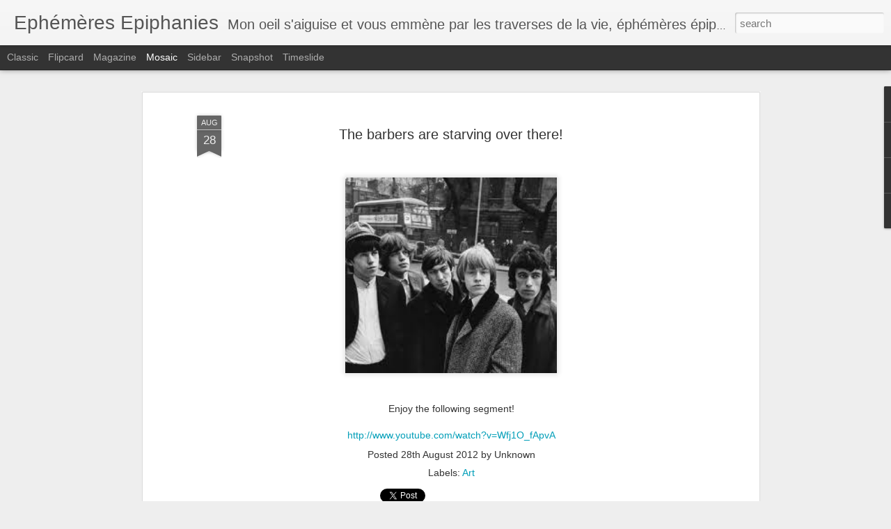

--- FILE ---
content_type: text/javascript; charset=UTF-8
request_url: https://breedensontheroad.blogspot.com/?v=0&action=initial&widgetId=Label1&responseType=js&xssi_token=AOuZoY7kJsnowKq6JlFL83mc06lqruzVRA%3A1769075707995
body_size: 466
content:
try {
_WidgetManager._HandleControllerResult('Label1', 'initial',{'title': 'Labels', 'display': 'list', 'showFreqNumbers': false, 'labels': [{'name': 'Architecture', 'count': 345, 'cssSize': 4, 'url': 'https://breedensontheroad.blogspot.com/search/label/Architecture'}, {'name': 'Art', 'count': 874, 'cssSize': 5, 'url': 'https://breedensontheroad.blogspot.com/search/label/Art'}, {'name': 'Chairs/Chaises', 'count': 137, 'cssSize': 4, 'url': 'https://breedensontheroad.blogspot.com/search/label/Chairs%2FChaises'}, {'name': 'Chantiers de d\xe9coration', 'count': 12, 'cssSize': 2, 'url': 'https://breedensontheroad.blogspot.com/search/label/Chantiers%20de%20d%C3%A9coration'}, {'name': 'Colors/Couleurs', 'count': 302, 'cssSize': 4, 'url': 'https://breedensontheroad.blogspot.com/search/label/Colors%2FCouleurs'}, {'name': 'Cooking/Cuisine', 'count': 54, 'cssSize': 3, 'url': 'https://breedensontheroad.blogspot.com/search/label/Cooking%2FCuisine'}, {'name': 'Design', 'count': 164, 'cssSize': 4, 'url': 'https://breedensontheroad.blogspot.com/search/label/Design'}, {'name': 'Etymologie', 'count': 2, 'cssSize': 1, 'url': 'https://breedensontheroad.blogspot.com/search/label/Etymologie'}, {'name': 'Fashion/Mode', 'count': 42, 'cssSize': 3, 'url': 'https://breedensontheroad.blogspot.com/search/label/Fashion%2FMode'}, {'name': 'Furniture/Meubles', 'count': 106, 'cssSize': 4, 'url': 'https://breedensontheroad.blogspot.com/search/label/Furniture%2FMeubles'}, {'name': 'Gold/Or', 'count': 38, 'cssSize': 3, 'url': 'https://breedensontheroad.blogspot.com/search/label/Gold%2FOr'}, {'name': 'Green/Vert', 'count': 382, 'cssSize': 5, 'url': 'https://breedensontheroad.blogspot.com/search/label/Green%2FVert'}, {'name': 'Industrial Design/Design Industriel', 'count': 90, 'cssSize': 4, 'url': 'https://breedensontheroad.blogspot.com/search/label/Industrial%20Design%2FDesign%20Industriel'}, {'name': 'Light/Lumi\xe8re', 'count': 357, 'cssSize': 4, 'url': 'https://breedensontheroad.blogspot.com/search/label/Light%2FLumi%C3%A8re'}, {'name': 'Lines/Lignes', 'count': 266, 'cssSize': 4, 'url': 'https://breedensontheroad.blogspot.com/search/label/Lines%2FLignes'}, {'name': 'Literature/Litt\xe9rature', 'count': 161, 'cssSize': 4, 'url': 'https://breedensontheroad.blogspot.com/search/label/Literature%2FLitt%C3%A9rature'}, {'name': 'My work/Mon travail', 'count': 211, 'cssSize': 4, 'url': 'https://breedensontheroad.blogspot.com/search/label/My%20work%2FMon%20travail'}, {'name': 'Paintings/Peintures', 'count': 171, 'cssSize': 4, 'url': 'https://breedensontheroad.blogspot.com/search/label/Paintings%2FPeintures'}, {'name': 'Prints/Impressions', 'count': 73, 'cssSize': 4, 'url': 'https://breedensontheroad.blogspot.com/search/label/Prints%2FImpressions'}, {'name': 'Rhythm/Rythme', 'count': 73, 'cssSize': 4, 'url': 'https://breedensontheroad.blogspot.com/search/label/Rhythm%2FRythme'}, {'name': 'Seasons/Saisons', 'count': 179, 'cssSize': 4, 'url': 'https://breedensontheroad.blogspot.com/search/label/Seasons%2FSaisons'}, {'name': 'Still lifes/Natures mortes', 'count': 167, 'cssSize': 4, 'url': 'https://breedensontheroad.blogspot.com/search/label/Still%20lifes%2FNatures%20mortes'}, {'name': 'Transparence', 'count': 104, 'cssSize': 4, 'url': 'https://breedensontheroad.blogspot.com/search/label/Transparence'}, {'name': 'Windows/Fenetres', 'count': 143, 'cssSize': 4, 'url': 'https://breedensontheroad.blogspot.com/search/label/Windows%2FFenetres'}, {'name': 'Yellow/Jaune', 'count': 166, 'cssSize': 4, 'url': 'https://breedensontheroad.blogspot.com/search/label/Yellow%2FJaune'}]});
} catch (e) {
  if (typeof log != 'undefined') {
    log('HandleControllerResult failed: ' + e);
  }
}


--- FILE ---
content_type: text/javascript; charset=UTF-8
request_url: https://breedensontheroad.blogspot.com/?v=0&action=initial&widgetId=BlogList1&responseType=js&xssi_token=AOuZoY7kJsnowKq6JlFL83mc06lqruzVRA%3A1769075707995
body_size: 16472
content:
try {
_WidgetManager._HandleControllerResult('BlogList1', 'initial',{'title': 'Inspiration', 'sortType': 'ALPHABETICAL', 'numItemsToShow': 0, 'showIcon': true, 'showItemTitle': false, 'showItemSnippet': false, 'showItemThumbnail': false, 'showTimePeriodSinceLastUpdate': false, 'tagName': 'BlogList1-breedensontheroad.blogspot.com', 'textColor': '#000', 'linkColor': '#00c', 'totalItems': 79, 'showAllText': 'Show All', 'showNText': 'Show 79', 'items': [{'displayStyle': 'display: block;', 'blogTitle': '1 MY HOUZZ', 'blogUrl': 'https://www.houzz.com', 'blogIconUrl': 'https://lh3.googleusercontent.com/blogger_img_proxy/AEn0k_tQy6CZxxfkRA7pOdMjYaL3giILZ1XpyElG6P6i7pVVrp2Mng3wquP3aQD0arE4ZDJ5Od9uhZQuerNRP1WbVvGGXGcj\x3ds16-w16-h16', 'itemTitle': 'These Are the Kitchen Features Homeowners Are Choosing Right Now (21 photos)', 'itemUrl': 'https://www.houzz.com/magazine/these-are-the-kitchen-features-homeowners-are-choosing-right-now-stsetivw-vs~184236557/', 'itemSnippet': 'Fresh insights from the 2026 U.S. Houzz Kitchen Trends Study reveal how \ntoday\u2019s renovating homeowners are reshaping the heart of the home. Nearly \neveryone ...', 'itemThumbnail': '', 'timePeriodSinceLastUpdate': '1 day ago'}, {'displayStyle': 'display: block;', 'blogTitle': '1 MY OTHER BLOG', 'blogUrl': 'http://misesenscenes.blogspot.com/', 'blogIconUrl': 'https://lh3.googleusercontent.com/blogger_img_proxy/AEn0k_tQk-mHSoP0ytbLKqtyMvNfhqjcZnksSeou9XeuRs-oZ_4jhfhH194H_ynOkipdeZD3ZWx1X9qb4FUHAp_KMQTGJfSwuE5jiDNLwl-gj904Eg\x3ds16-w16-h16', 'itemTitle': 'Fusion', 'itemUrl': 'http://misesenscenes.blogspot.com/2013/08/fusion.html', 'itemSnippet': '\n * Maintenant mes deux blogs ne sont qu\x27un...*\n*Je vous invite \xe0 vous promener *\n*une derni\xe8re fois dans *\n*MISES EN SCENES*\n*puis d\xe9sormais \xe0 vous rendre s...', 'itemThumbnail': {'url': 'http://1.bp.blogspot.com/-Tvodew4S7aQ/UhzAFsf4gGI/AAAAAAAAOgg/HvUB5lM7F1M/s72-c/P1140941.jpg', 'width': 72, 'height': 72}, 'timePeriodSinceLastUpdate': '12 years ago'}, {'displayStyle': 'display: block;', 'blogTitle': '1stdibs', 'blogUrl': 'http://www.1stdibs.com/', 'blogIconUrl': 'https://lh3.googleusercontent.com/blogger_img_proxy/AEn0k_tTVIvzvrCRfqRjUKqEPLWDNUR86DGYVl7apXrMXvffW5VTOzLa5-DK6IQblnds-X81MKcDQSMtPjx26qgGskV-QDqtlyM\x3ds16-w16-h16'}, {'displayStyle': 'display: block;', 'blogTitle': '2b design', 'blogUrl': 'http://www.2bdesign.biz/feed/', 'blogIconUrl': 'https://lh3.googleusercontent.com/blogger_img_proxy/AEn0k_vi7vvbLxk0hRiDqgoGkfUTxptyRThEKUG7SLtYYTeL5UEi1t4dhBaO7ekXzJfprW0yAJ8vpM2-dHFB9UrPwKAmNoNQmIlM\x3ds16-w16-h16'}, {'displayStyle': 'display: block;', 'blogTitle': '3615 Design', 'blogUrl': 'http://www.3615design.com/', 'blogIconUrl': 'https://lh3.googleusercontent.com/blogger_img_proxy/AEn0k_u8pW7mpU7BchVAIHkm37QXyPvPAZvFU9FYaIYKzww0NTecYo7fH91Cy0JNK9dGU3qHSnrmBiGfK4qSSAueDA32Kopwmorwzw\x3ds16-w16-h16'}, {'displayStyle': 'display: block;', 'blogTitle': 'Albert et Henriette', 'blogUrl': 'http://www.albertethenriette.com/rss/rss_news.xml', 'blogIconUrl': 'https://lh3.googleusercontent.com/blogger_img_proxy/AEn0k_s5ax1W0mGYdk6vgGcIu6CfGbjOPMmHMjiIopiVEPIsHSHn2o6uJ_ZRUInQknKPSucFlWcZibE7-XemJj8beypXUEeycR_zygMeOAkcRXgW\x3ds16-w16-h16'}, {'displayStyle': 'display: block;', 'blogTitle': 'April and May', 'blogUrl': 'http://aprilandmaystudio.blogspot.com/', 'blogIconUrl': 'https://lh3.googleusercontent.com/blogger_img_proxy/AEn0k_tOnnjWEWcoqk-NhG98VB1JWSf4LRB89bYzC8jAHi_pxISJ47KJzhyw0D-yILHQYGk9IH4oc6Jcyg3SsEgZADhERlspjf_7Np-9gvP-aaEMC-BZZsg\x3ds16-w16-h16', 'itemTitle': 'sketch ink prints', 'itemUrl': 'http://aprilandmaystudio.blogspot.com/2015/02/sketch-ink-prints.html', 'itemSnippet': ' \n\nBeautiful black ink prints, notebooks, posters and accessories in the SketchInk \nshop, \nperfect as a gift or just to spoil yourself :) \n\nLove the photogra...', 'itemThumbnail': {'url': 'https://blogger.googleusercontent.com/img/b/R29vZ2xl/AVvXsEibUj-SqaMCtMmMx3vTyUzVVsffgyAAkSp8jCa7Vnz59VZratwH0xj0EJNdFa7td6grYeuRirgDyBpLV3geWGDgX_0BW1gkCcFt9BtfkklOpG9pmBFrsWC9c32RACb9Uoh0IS8S3meIb3lX/s72-c/Ink_pink_sketchinc.jpg', 'width': 72, 'height': 72}, 'timePeriodSinceLastUpdate': '10 years ago'}, {'displayStyle': 'display: block;', 'blogTitle': 'Apt Therapy', 'blogUrl': 'https://www.apartmenttherapy.com', 'blogIconUrl': 'https://lh3.googleusercontent.com/blogger_img_proxy/AEn0k_sLZJ8SicLc6f2PGQgJ-YD6elmkv6mbEM4D-yhPtN8_XjexWpKre6uxlQAwrIx_GDJoKQRK_kqPdGnwM-grX2gzRS7u1ThWHRVuID_Aae0B\x3ds16-w16-h16', 'itemTitle': 'A $200 IKEA Hack Doubled the Storage in This Empty Living Room Corner', 'itemUrl': 'https://www.apartmenttherapy.com/ikea-trofast-corner-toy-storage-ba-200-dollars-2-37534300', 'itemSnippet': ' The homeowners wanted to add toy storage to their living room without \nturning it into a full-on playroom. *READ MORE...*', 'itemThumbnail': '', 'timePeriodSinceLastUpdate': '10 hours ago'}, {'displayStyle': 'display: block;', 'blogTitle': 'Arianna Interiors', 'blogUrl': 'http://ariannainteriors.blogspot.com/', 'blogIconUrl': 'https://lh3.googleusercontent.com/blogger_img_proxy/AEn0k_s2H14mO58v8Xf34mRr6QNAmp0pklj5FVkEcckiVQDgQxfMVMjkS_kMrB0n9YTQq5DMyehmSOope0IU0WjbbX_FrxWfhsqKf6vwGKAAw1_dVuuL\x3ds16-w16-h16', 'itemTitle': 'Arianna Interiors Has Moved To Arianna\x27s Daily', 'itemUrl': 'http://ariannainteriors.blogspot.com/2014/05/arianna-interiors-has-moved-to-ariannas.html', 'itemSnippet': ' Hey lovely people, just to let you know that I have moved my blog to a new \nhome.  Say good bye to Arianna Interiors and hello to Arianna\x27s Daily. Join \nme ...', 'itemThumbnail': {'url': 'https://blogger.googleusercontent.com/img/b/R29vZ2xl/AVvXsEhRA_y5URbNbPeLvxd6m20hsii80mbZIzD7uMwk23WmojUXYjEI9AzN13OLCKlWxqF4Ij1cX0K_c-8MRoxIOdgWVi6axYo_I_Y5uVAwTHw1meJ2eQe7EAYkHtkJT1LLvcrfO8pgE5-dh3E/s72-c/ariannasDaily++copy.jpg', 'width': 72, 'height': 72}, 'timePeriodSinceLastUpdate': '11 years ago'}, {'displayStyle': 'display: block;', 'blogTitle': 'Bird and Banner', 'blogUrl': 'http://birdandbanner.com/category/blog/feed', 'blogIconUrl': 'https://lh3.googleusercontent.com/blogger_img_proxy/AEn0k_vLRNKc1Wm-mVmqjU1PyjdlL0Kj1rlVd8ihp6GUkBJoqzqoQ3ItOw30kkEogVOAdGiOjIV7O2MlaPArqsMg5IX75h4q-P8\x3ds16-w16-h16'}, {'displayStyle': 'display: block;', 'blogTitle': 'Bodi and Fou', 'blogUrl': 'http://www.bodieandfou.com/', 'blogIconUrl': 'https://lh3.googleusercontent.com/blogger_img_proxy/AEn0k_tYmYdiMb8swR95QyuS3l5DSDhXJesd6efuKj7eP0gP4QKsUbW0E7JW1UvsLNuYZpP4Bv3kNvlqHn9wVLiaDTiTZPPifoKBXDKg\x3ds16-w16-h16'}, {'displayStyle': 'display: block;', 'blogTitle': 'Bright.Bazaar', 'blogUrl': 'https://www.brightbazaarblog.com', 'blogIconUrl': 'https://lh3.googleusercontent.com/blogger_img_proxy/AEn0k_urzsS8QeohSJh6KNDLwOoE-xpk36zUzAlMLkPUXuT6i3G-xXC9hN6PkopSSoU0Ug6nvZ0PysCFErV8rIjTN6xJK3yPYbqIWOArCJ0H_n4C\x3ds16-w16-h16', 'itemTitle': 'My Drew Barrymore Segment: Art Deco Design Is Trending Again', 'itemUrl': 'https://www.brightbazaarblog.com/2025/02/my-drew-barrymore-segment-art-deco-design-is-trending-again.html', 'itemSnippet': '\n\nLast week, I was on the Drew Barrymore Show to talk all things Art Deco \nwith Drew. Yes, Art Deco is officially back! Drew asked me to come on the \nshow an...', 'itemThumbnail': '', 'timePeriodSinceLastUpdate': '10 months ago'}, {'displayStyle': 'display: block;', 'blogTitle': 'Caroline Gomez', 'blogUrl': 'http://carolinegomezmonblog.tumblr.com/rss', 'blogIconUrl': 'https://lh3.googleusercontent.com/blogger_img_proxy/AEn0k_uR20hQqjTEexxm1I7dd54ipeczD9w_puyM2clDC2fO6XqSp1KLjpYr0u93iosJ_llZOueUdYWIvOJkui-UQ48UNUdM7pLyqsvv51G8kZ_eIrRs_tjM\x3ds16-w16-h16'}, {'displayStyle': 'display: block;', 'blogTitle': 'Carolyn Quartermaine', 'blogUrl': 'http://www.carolynquartermaine.com/', 'blogIconUrl': 'https://lh3.googleusercontent.com/blogger_img_proxy/AEn0k_uiXNmp441nIaO6FJMGJgD6vy9zVpslWABKeBJAMAVyATBY4mhRXfIWBg95nUlcD551YX0MUCBX6NGE-D2_4jzztoRo5T3ReLzKD0zMoObsTQ\x3ds16-w16-h16'}, {'displayStyle': 'display: block;', 'blogTitle': 'Contemporist', 'blogUrl': 'https://contemporist.com/custom-rss-768-width-images/', 'blogIconUrl': 'https://lh3.googleusercontent.com/blogger_img_proxy/AEn0k_sBPhuFhNLQBP9TYhAZL-Q2hQHkRicFbzfv0-lbZBqTplYx5WCT8mWjrdQUbVzyNwF0HBbTKBMVsDkV7KHCEO_S0eE1fl4HZQ\x3ds16-w16-h16', 'itemTitle': 'This Modern Home Folds, Angles and Opens Itself Entirely to the View', 'itemUrl': 'https://www.contemporist.com/?p\x3d246601', 'itemSnippet': 'Keen Architecture designed a modern house in East Fremantle, Australia, \ndefined by a dramatic folded skillion roof that immediately sets it apart.', 'itemThumbnail': '', 'timePeriodSinceLastUpdate': '11 hours ago'}, {'displayStyle': 'display: block;', 'blogTitle': 'Croisements', 'blogUrl': 'http://www.croisements.com/web2/', 'blogIconUrl': 'https://lh3.googleusercontent.com/blogger_img_proxy/AEn0k_ulkG14S3at8pZZUN4M--5J_Ep07cweW33Pxr9Ptwr8xgrnf4Kb-Q7OPJeXXFItT7UgcZvxO37NYLhmP0itN7scB6T9ZGodb7Tj\x3ds16-w16-h16'}, {'displayStyle': 'display: block;', 'blogTitle': 'Design Milk', 'blogUrl': 'http://design-milk.com/', 'blogIconUrl': 'https://lh3.googleusercontent.com/blogger_img_proxy/AEn0k_uAWN0whB3E_vQPtxgz1I4_SMvEPaHDPjtQCd2kRsVMt2LfrbOVSd2jvJoxSTmWqLnIeGMIm3Xxq9bciJelYNF6xC68jAA\x3ds16-w16-h16'}, {'displayStyle': 'display: block;', 'blogTitle': 'Designers \x26 Books', 'blogUrl': 'http://www.designersandbooks.com/', 'blogIconUrl': 'https://lh3.googleusercontent.com/blogger_img_proxy/AEn0k_v89qMscfikCN2cL-rUrdYP--7FJX-Hp-Ane0jSzqrs5wI4rf_wpn4IJuqP5ytgOu0ws1xusTpHYNawTltzI0mSAEcwVRpKgdWkt-WUxHPh\x3ds16-w16-h16'}, {'displayStyle': 'display: block;', 'blogTitle': 'Dezeen', 'blogUrl': 'https://www.dezeen.com', 'blogIconUrl': 'https://lh3.googleusercontent.com/blogger_img_proxy/AEn0k_sPLs9DPKk9EqVzwWKo468crG54naCaxo10eR73DoGTguBtFo9sN53850Wj84sAWDCt6vjY33iX_Pj53w-dRY_NIGTyv3I\x3ds16-w16-h16', 'itemTitle': 'IKEA launches pop-up furniture shop in Roblox game', 'itemUrl': 'https://www.dezeen.com/2026/01/16/ikea-furniture-pop-up-roblox-bloxburg/', 'itemSnippet': '\n\n[image: IKEA products featured in Roblox gaming platform\x27s Welcome to \nBloxburg]\n\nIKEA is set to open a pop-up shop in the metaverse in collaboration with ...', 'itemThumbnail': '', 'timePeriodSinceLastUpdate': '5 days ago'}, {'displayStyle': 'display: block;', 'blogTitle': 'Elaine Pamphilon', 'blogUrl': 'http://www.elainepamphilon.com/', 'blogIconUrl': 'https://lh3.googleusercontent.com/blogger_img_proxy/AEn0k_veYJWZDeiNJNfAV181kbr9AkG9KAn7noZ1Kzj9NJ9UTwrhu8uJDLq3aEtttXVQx6pIsiLwy6kQWDpYiAayTyZOIWlcn-CckGcNNxobOQ\x3ds16-w16-h16'}, {'displayStyle': 'display: block;', 'blogTitle': 'Emmas designblogg', 'blogUrl': 'http://emmas.blogg.se', 'blogIconUrl': 'https://lh3.googleusercontent.com/blogger_img_proxy/AEn0k_ufVY469vwdho6lDQZzWt21Hc7rGrVObzbV2IUr1eKpOiGczSBaCXGAiq81PgvR9IFji0TQulwkxrKq1HFHnwxgxBxyLQ\x3ds16-w16-h16', 'itemTitle': 'This blog has moved!', 'itemUrl': 'http://emmas.blogg.se/2015/january/this-blog-has-moved.html', 'itemSnippet': 'You\x27ll find me at em.elledecoration.se, see you there!\n', 'itemThumbnail': '', 'timePeriodSinceLastUpdate': '11 years ago'}, {'displayStyle': 'display: block;', 'blogTitle': 'En attendant les Barbares', 'blogUrl': 'http://www.barbares.com/', 'blogIconUrl': 'https://lh3.googleusercontent.com/blogger_img_proxy/AEn0k_s5fJyXyTblMs-XAOWIJ1rNbcdnwJ-0fE5GZFKFDMbDPOVTvA1LkTFLpfiXCgmhX8USOkvGwE2dBdOpKXuvueeF2d4qSegS\x3ds16-w16-h16'}, {'displayStyle': 'display: block;', 'blogTitle': 'Eve Mercier', 'blogUrl': 'http://www.evemercierinteriors.com/', 'blogIconUrl': 'https://lh3.googleusercontent.com/blogger_img_proxy/AEn0k_tIkQQmftEZFq7k3okPW-suQo-rlc-rYUhnQQSabx1OWa-Y8mvaeIHdsY2-3LSF5rK5Oc4ju2iyJMoYVTbDhBUoLpYvie-yOFZVQYnDL97c9DU\x3ds16-w16-h16'}, {'displayStyle': 'display: block;', 'blogTitle': 'Franck Delmarcelle', 'blogUrl': 'https://www.franckdelmarcelle.com', 'blogIconUrl': 'https://lh3.googleusercontent.com/blogger_img_proxy/AEn0k_uDFFMFXmSvpHTHZSJL_2zEht3d9fl10NVeCehHZDqCOUjzYT6MguLjC6Fh-ELBhoFhqDsnATRmYwKeF4NO-RIqL330D1OqMCIgG7pn62MfhQ\x3ds16-w16-h16', 'itemTitle': 'Topiaires', 'itemUrl': 'https://www.franckdelmarcelle.com/topiaires/', 'itemSnippet': '\n\n[image: Topiaires]\n\nThe post Topiaires first appeared on Franck Delmarcelle d\xe9corateur \nd\x27int\xe9rieur.\n', 'itemThumbnail': '', 'timePeriodSinceLastUpdate': '9 years ago'}, {'displayStyle': 'display: block;', 'blogTitle': 'Gardenista', 'blogUrl': 'https://www.gardenista.com', 'blogIconUrl': 'https://lh3.googleusercontent.com/blogger_img_proxy/AEn0k_upa2DrM7bmeKKYU-Y64WMq9D2QsTBWW68IUt3Fr_t-MR5oSq6Ihi3ieowZUG10Vf0EllryYOhTr8KtyY7UDUMHOl1m-7_byUk\x3ds16-w16-h16', 'itemTitle': 'Living Sculpture: The Haus Plant\u2019s Rob Moffitt on How to Turn Houseplants \nInto Works of Art', 'itemUrl': 'https://www.gardenista.com/posts/ask-expert-haus-plant-rob-moffitt-turn-houseplants-works-art/', 'itemSnippet': 'If the phrase \u201chouseplant stylist\u201d leaves you scratching your head, one \nlook at The Haus Plant\u2019s Instagram account (@thehausplant) will help you \nunderstand...', 'itemThumbnail': '', 'timePeriodSinceLastUpdate': '23 hours ago'}, {'displayStyle': 'display: block;', 'blogTitle': 'Gong London', 'blogUrl': 'http://www.gong.co.uk/rss.php?action\x3dnewblogs\x26type\x3drss', 'blogIconUrl': 'https://lh3.googleusercontent.com/blogger_img_proxy/AEn0k_tRMwAaYBWOSc8qG8B4yj31WYKPLQeXG_q-p2nc7EjScOtXznY5VVTzFxH0RcF1qpPhU2E0GT8bMoLeeANlIIsl51xkin5ZmoWaDBOoVTLbfvE7rcQl67xDklhEWQ\x3ds16-w16-h16'}, {'displayStyle': 'display: block;', 'blogTitle': 'grijs', 'blogUrl': 'http://grijs.blogspot.com/', 'blogIconUrl': 'https://lh3.googleusercontent.com/blogger_img_proxy/AEn0k_vD6DQoZ1qGBAWthc8JeB60pLKI1Z3JuoNtu48OrwjOPLj9gFto2g-s9NfHkzAi-pigetBCBjMt-uJgeA-OkqakJgPH5lPuWQ\x3ds16-w16-h16', 'itemTitle': '\u25fe\ufe0e', 'itemUrl': 'http://grijs.blogspot.com/2015/07/blog-post.html', 'itemSnippet': ' \n\n\n\n\n\n                                                                            \n                                                            funagata bag\n...', 'itemThumbnail': {'url': 'https://blogger.googleusercontent.com/img/b/R29vZ2xl/AVvXsEhe_RHNDpe26HqrvBx12tKH9Q3W5umDzwjf6ZYpwOJY9iVy4y3mG9cx25xqAsxMUws_dE0ShFWTTdSuUjbRwlzfd33HNhCS1xTGMiY_S0Xc6iym7ysNntGKJ2I6uuvUIf_TP_6Lit0KSoI/s72-c/funagata+bag.png', 'width': 72, 'height': 72}, 'timePeriodSinceLastUpdate': '10 years ago'}, {'displayStyle': 'display: block;', 'blogTitle': 'Heatherwick Studio', 'blogUrl': 'http://www.heatherwick.com/heatherwick-studio/feed/', 'blogIconUrl': 'https://lh3.googleusercontent.com/blogger_img_proxy/AEn0k_tS11bfAmUOHyXHI10lwyQxn1BWJVLxhD6ETXZUM4HLW4uoO-iIsYwDZTQzju_nydTJbnu0uxneWR-3YQ9RCs-QVfRdPZVer1M\x3ds16-w16-h16'}, {'displayStyle': 'display: block;', 'blogTitle': 'Hege in France', 'blogUrl': 'http://www.hegeinfrance.com/feeds/posts/default', 'blogIconUrl': 'https://lh3.googleusercontent.com/blogger_img_proxy/AEn0k_t84Nw5OD4Sn1X9upt10TLQv3DpO96mGjAsAVPfMph73wat7tVkyU6LHYKNoTwMd-6vFqmD75dfl_DUdkdzYStUAcdwUzg0gu5mUw\x3ds16-w16-h16'}, {'displayStyle': 'display: block;', 'blogTitle': 'HiP Paris Blog', 'blogUrl': 'https://hipparis.com/', 'blogIconUrl': 'https://lh3.googleusercontent.com/blogger_img_proxy/AEn0k_sVNGZ712AJkH_JdWrnBPjN3rWv_FEnyKNfPyr0ALP00YwVUh338WY1wWk8a3zpT4TVB4nR2iLKS3Sp7tFE-CP0myY\x3ds16-w16-h16', 'itemTitle': '6 Ways to Fast Track Learning French in Paris', 'itemUrl': 'https://hipparis.com/6-ways-to-fast-track-learning-french-in-paris/', 'itemSnippet': 'I can\u2019t speak for the rest of the country, but I personally believe that \nParis has outgrown its image of snooty waiters whose demeanor changes the \nsecond y...', 'itemThumbnail': '', 'timePeriodSinceLastUpdate': '1 week ago'}, {'displayStyle': 'display: block;', 'blogTitle': 'Icon Eye', 'blogUrl': 'http://www.iconeye.com/', 'blogIconUrl': 'https://lh3.googleusercontent.com/blogger_img_proxy/AEn0k_uFG87vE-FnRtqbKjVsjofwmn1LdQdQXhDuJW5Qmpx6Vk7tLqN6BzEwHo_Y5WgPs1eN0OAhYnsNrKKdg-kzE9-CbKLhkFk\x3ds16-w16-h16'}, {'displayStyle': 'display: block;', 'blogTitle': 'Ikea Hackers', 'blogUrl': 'http://www.ikeahackers.net/', 'blogIconUrl': 'https://lh3.googleusercontent.com/blogger_img_proxy/AEn0k_ufIIa4bi1vxzvQec0dwepL70squ9CQXvh4QQjw8Veus0odxfspAUZ0seWPwrNUwbymIjU_uWhJ1QvVp81dx5XLNNUeebD1NDg\x3ds16-w16-h16', 'itemTitle': 'Ikea Shelving to Built in Bookcases', 'itemUrl': 'http://www.ikeahackers.net/2013/08/ikea-shelving-to-built-in-bookcases.html', 'itemSnippet': ' \n\n*Materials: *4 Ikea shelves \n\n\n*Description: *The full detailed instructions can be found on the blog.\n\n~ Megan \nMore hacks on IKEAHackers.net\n', 'itemThumbnail': {'url': 'https://blogger.googleusercontent.com/img/b/R29vZ2xl/AVvXsEjQyO-neANiHwwTaYjwEhckad8ZFavXTbkTv7-cbbDAoka5DP0HTXI6udoqi083u03c6dLC4SZ3zn6JoylBVyQ0h1sO5_bqMqRYkaPlop3LfbX9nFWtDrogdx2UI9MHj22Ndgsd5w/s72-c/Beforeandafter-708536.jpg', 'width': 72, 'height': 72}, 'timePeriodSinceLastUpdate': '12 years ago'}, {'displayStyle': 'display: block;', 'blogTitle': 'Ilse Crawford', 'blogUrl': 'http://www.studioilse.com/', 'blogIconUrl': 'https://lh3.googleusercontent.com/blogger_img_proxy/AEn0k_unj6v_cEvBJVa0xUgbIJmGuTMk8qkJJUVr_WlxKBjncgwNmqpaHP1aTYIGFmsmFCI3svRIUdscx22d28LiR9zJ7fxWgkGSOV8\x3ds16-w16-h16'}, {'displayStyle': 'display: block;', 'blogTitle': 'Industrial Entertainment', 'blogUrl': 'https://industrialentertainment.tumblr.com/', 'blogIconUrl': 'https://lh3.googleusercontent.com/blogger_img_proxy/AEn0k_sH3LgPVwbhuPoj37SqlEubKlcSh5tmf6CokA66a6phyWnNb_eCAgYzxtSbJiqQBOr8VxOu8nQ6GMuvDZ8eCvnkExJAUG2Br-GVgt2BpPrmh8mv8uUTh8RU\x3ds16-w16-h16', 'itemTitle': 'Photo', 'itemUrl': 'https://industrialentertainment.tumblr.com/post/611225024946470912', 'itemSnippet': '\n\n', 'itemThumbnail': '', 'timePeriodSinceLastUpdate': '5 years ago'}, {'displayStyle': 'display: block;', 'blogTitle': 'Junkculture', 'blogUrl': 'http://www.junk-culture.com/', 'blogIconUrl': 'https://lh3.googleusercontent.com/blogger_img_proxy/AEn0k_sMa_OAltqMHk_vsrvbQ3kyp7gyBpd_JAGWOeI22JF1mma5Z0JExYai7dL6kzn8coWMuDtdgkHbFQog5Y7fRBhqdkz_ChCvkxWK-Q\x3ds16-w16-h16', 'itemTitle': 'Fascinating Photo Series Document the Objects People Touch Over the Course \nof One Day', 'itemUrl': 'http://feedproxy.google.com/~r/junk-culture/dkDm/~3/1zS1QlONh1E/fascinating-photo-series-document.html', 'itemSnippet': '\nWhat\x27s the first thing we touch when we wake up? How do our favourite \nthings reveal our hopes and fears? Can objects tell the story of our lives? \nDriven b...', 'itemThumbnail': {'url': 'http://2.bp.blogspot.com/-72J7rOF5Fjo/Vk8TN-LpVNI/AAAAAAAAtdE/ZNcaB8Bz-4E/s72-c/touch1.jpg', 'width': 72, 'height': 72}, 'timePeriodSinceLastUpdate': '10 years ago'}, {'displayStyle': 'display: block;', 'blogTitle': 'Kinfolk', 'blogUrl': 'http://www.kinfolk.com/home/feed/', 'blogIconUrl': 'https://lh3.googleusercontent.com/blogger_img_proxy/AEn0k_uA1q73TfajOVMcgd9W-14sPc5u8jHlFvj7KmkYVkteYkpKaRR8GDWfbTw0Au_seEom_McKi_9sesQGroJL2MJ1EROD0w\x3ds16-w16-h16'}, {'displayStyle': 'display: block;', 'blogTitle': 'Kothea', 'blogUrl': 'https://blog.kothea.com', 'blogIconUrl': 'https://lh3.googleusercontent.com/blogger_img_proxy/AEn0k_vUrAOiAMC5cTXFgokHH-yyp24Yxj4WgK26c0QwOAtnWJyRCZODFujLEyzUVfVYCsg5yJpRjqS1CL5edqiw3-L0iBXMaW47\x3ds16-w16-h16', 'itemTitle': 'Stunning new velvets.\u2060', 'itemUrl': 'https://blog.kothea.com/2019/10/09/stunning-new-velvets/', 'itemSnippet': 'View this post on Instagram Stunning new velvets.\u2060 .\u2060 .\u2060 .\u2060 .\u2060 .\u2060 .\u2060 \n#kothea #interiordesign #interior #interiors #interiordecor \n#interiordesignideas #inte...', 'itemThumbnail': '', 'timePeriodSinceLastUpdate': '6 years ago'}, {'displayStyle': 'display: block;', 'blogTitle': 'La maison d\x27Anna G.', 'blogUrl': 'http://lamaisondannag.blogspot.com/', 'blogIconUrl': 'https://lh3.googleusercontent.com/blogger_img_proxy/AEn0k_tu-Ef_S62Aya7s_JpSFgWzZBlDHV2bLhwrot5G2kLp8AIOAylpVciu3R0h-ERtWGHlYTF1Ww5oVKzJuC6HL7Dpwv6OHdLqiyhepb58GhapPxU\x3ds16-w16-h16', 'itemTitle': 'Maison \x26 Objet Sep 2016 - Trends', 'itemUrl': 'http://lamaisondannag.blogspot.com/2016/09/maison-objet-trends.html', 'itemSnippet': ' After a long summer holiday in Sweden, quite a lot of work to prepare \nupcoming projects, and the need for a break from blogging... well, I\x27m \nfinally back ...', 'itemThumbnail': {'url': 'https://blogger.googleusercontent.com/img/b/R29vZ2xl/AVvXsEiWnJgMIRh-vKz0r9n7TfvWO-VhupNtg4RtPztBOrIBOo2t_HgNo7MIoHWbwv1FM9BgWVMA2fpAE2QjrS7-M4zqDxmKOKafPOAv6XHFKeZwUwnEJvTyG-spzSo6cO0cGro1yloAyKhtcQ8/s72-c/cats.jpg', 'width': 72, 'height': 72}, 'timePeriodSinceLastUpdate': '9 years ago'}, {'displayStyle': 'display: block;', 'blogTitle': 'La super sup\xe9rette', 'blogUrl': 'https://www.lasupersuperette.com', 'blogIconUrl': 'https://lh3.googleusercontent.com/blogger_img_proxy/AEn0k_uXC4azzQq2PjcJBlXtN0vw3_FLkIQaTLHlmCi3On72L6cxB-iIrl-ZEWZWZzEY1FEArwJ5FPlp3So76eVyhKcHPuBQ5aT-NSG-_VPGtQys\x3ds16-w16-h16', 'itemTitle': 'Des nouvelles et des d\xe9dicaces !', 'itemUrl': 'https://www.lasupersuperette.com/2020/01/des-nouvelles-et-des-dedicaces/', 'itemSnippet': 'Bonjour \xe0 toutes et \xe0 tous ! Nous vous souhaitons une ann\xe9e joyeuse, \nheureuse, dr\xf4le et bien s\xfbr gourmande ! Aujourd\u2019hui, nous vous \xe9crivons \npour vous donn...', 'itemThumbnail': '', 'timePeriodSinceLastUpdate': '6 years ago'}, {'displayStyle': 'display: block;', 'blogTitle': 'L\x27atelier des couleurs', 'blogUrl': 'https://www.latelierdescouleurs.net/', 'blogIconUrl': 'https://lh3.googleusercontent.com/blogger_img_proxy/AEn0k_sQG2YPw7bGPmuHignBddR0mwE-IWrnH3g57jgclZrRJGPn76VLBUdrMjAbAxsv3oVVl9Tio8Xjhu6ziWevtrteHoSM9zIAD1xN67JzY-9n_ks2\x3ds16-w16-h16', 'itemTitle': 'Tuiles aux amandes', 'itemUrl': 'https://www.latelierdescouleurs.net/2024/07/tuiles-aux-amandes.html', 'itemSnippet': 'Bonjour, Il y a longtemps que je voulais essayer de faire des tuiles aux \namandes mais je pensais que c\x27\xe9tait difficile \xe0 r\xe9aliser et j\x27ai abandonn\xe9 \ncette i...', 'itemThumbnail': '', 'timePeriodSinceLastUpdate': '1 year ago'}, {'displayStyle': 'display: block;', 'blogTitle': 'L\x27atelier d\x27exercices', 'blogUrl': 'http://www.atelierdexercices.com/', 'blogIconUrl': 'https://lh3.googleusercontent.com/blogger_img_proxy/AEn0k_uHIwGI5HO2x0oZBh3Gnh_FFgWczxEXe1_K9YRUZB9rZK5hksX-pMSGhHErrQ2nK3bx3wAIxfLg2nACegv8SI7ROjT-izqEPayAnTpCv-w8\x3ds16-w16-h16'}, {'displayStyle': 'display: block;', 'blogTitle': 'Ledansla', 'blogUrl': 'http://ledansla.blogspot.com/', 'blogIconUrl': 'https://lh3.googleusercontent.com/blogger_img_proxy/AEn0k_sDT2RghjWHpCb7uWiBM8MUWWdmxsteUzs5h2Sryv5gt1SiXSEe58c07gJly6XRh9ynF7HaKHuSGbjLcdmYTh0LK0RU5lhfrd5CwUg\x3ds16-w16-h16', 'itemTitle': 'Lumi\xe8re douce / Kvadrat', 'itemUrl': 'http://ledansla.blogspot.com/2017/08/douce-lumiere-cekit-rideaux-kvadrat.html', 'itemSnippet': ' \n\n\n\n\n\n\n\n\nCe kit rideaux Kvadrat vient d\u2019\xeatre revu et le choix \xe9toff\xe9. Ultra facile \xe0 \nmonter gr\xe2ce \xe0 un ing\xe9nieux et esth\xe9tique syst\xe8me de fixation dessin\xe9 ...', 'itemThumbnail': {'url': 'https://blogger.googleusercontent.com/img/b/R29vZ2xl/AVvXsEhJCoihlCv9WaZLpab-cRnIdD2Bms5wB50-Av0oWgtM4GwVhsGWZ4L1azm2Stosvo-LvHtXuTmqDgZTU3dPe9Q6c2OsKBpxrDTPOpEY5geuVdgGIEzQJMtv1_ZgRSy9Mf902d3KQju3thM/s72-c/0N5A1455.jpg', 'width': 72, 'height': 72}, 'timePeriodSinceLastUpdate': '8 years ago'}, {'displayStyle': 'display: block;', 'blogTitle': 'L\x27\xe9picerie du pape', 'blogUrl': 'http://sedard.perso.neuf.fr/lepicerie_du_pape/accueil.html', 'blogIconUrl': 'https://lh3.googleusercontent.com/blogger_img_proxy/AEn0k_sNYevcERRt8ztaZDxEDjcIJsPPcRMbOCWYJQdxWBAHaQ0w3Os0gOQmfiKSZ_rAa9Yo8I56JBPWj-9r6z5gCONxw1HZ7_HE_tjaew\x3ds16-w16-h16'}, {'displayStyle': 'display: block;', 'blogTitle': 'Maarten Kolk', 'blogUrl': 'https://maartenkolk-guuskusters.tumblr.com/', 'blogIconUrl': 'https://lh3.googleusercontent.com/blogger_img_proxy/AEn0k_uG4Bf2MAxOj44X6k3RGzAlUequ-zB0Ci8a7uQZGi7GMfnEIwX5hb2enT57bkFcJxr9Q_7Wf_dp3cJwM9ErSeWKuCo1Gu8gRAGDesIwLhavo84ezniw-fdWaw\x3ds16-w16-h16', 'itemTitle': 'Click on the image to visit mkgk.nl', 'itemUrl': 'https://maartenkolk-guuskusters.tumblr.com/post/124751399025', 'itemSnippet': 'Click on the image to visit mkgk.nl\n', 'itemThumbnail': '', 'timePeriodSinceLastUpdate': '10 years ago'}, {'displayStyle': 'display: block;', 'blogTitle': 'Maira Kalman', 'blogUrl': 'http://www.mairakalman.com/', 'blogIconUrl': 'https://lh3.googleusercontent.com/blogger_img_proxy/AEn0k_vZzE5PQiHU7g9ryOHFV5MjJmSRDHla-iAVG0dsykgU7i587qi46j2HqcpB_n7oLE1kZaRFQvDLSn533_Of0bKJNe2dmR_zfbJE\x3ds16-w16-h16'}, {'displayStyle': 'display: block;', 'blogTitle': 'Maison et Objet', 'blogUrl': 'http://www.maison-objet.com/', 'blogIconUrl': 'https://lh3.googleusercontent.com/blogger_img_proxy/AEn0k_sPb4RQC3goNZCLWtN9a51encQV5AvmFOK_yr00hUDLOUDL3oK5FNJIITO77SBFLxkbXknYyar2SmVGTbW6PTyWLN6_JOV8e_Iy\x3ds16-w16-h16'}, {'displayStyle': 'display: block;', 'blogTitle': 'Marianne Evennou', 'blogUrl': 'https://www.marianne-evennou.com', 'blogIconUrl': 'https://lh3.googleusercontent.com/blogger_img_proxy/AEn0k_s8xMapHTh-IauJ8XJ3Kbnz49LDeSjcqEO2cWbyFcelspaCm4wmMtP3yROBXsPNFpCL-C3pUKEJw3Bh2Wc6yhmJpw65komHoU6RlktEPvsP\x3ds16-w16-h16', 'itemTitle': 'Chez Marie et Aur\xe9lien \xe0 la une du dernier Elle Deco', 'itemUrl': 'https://www.marianne-evennou.com/chez-marie-et-aurelien-a-la-une-du-dernier-elle-deco/', 'itemSnippet': 'Un immense merci \xe0 Elle Deco et toute son \xe9quipe de nous mettre \xe0 la une et \nde faire ce num\xe9ro sp\xe9cial sur les petits espaces. A lire sans plus tarder \nle E...', 'itemThumbnail': '', 'timePeriodSinceLastUpdate': '2 months ago'}, {'displayStyle': 'display: block;', 'blogTitle': 'Marie-Claire Maison', 'blogUrl': 'http://www.marieclairemaison.com/', 'blogIconUrl': 'https://lh3.googleusercontent.com/blogger_img_proxy/AEn0k_tPcJYx1hkamzk6izOCBHNN96xwPzksgTXhgXPZCjyu3TKVcvbgWnyVCqqUBR1Dne9_hgfcl_DrJbOOYys8s3SFPCyMkH7YOOGeNgcJ4zuM\x3ds16-w16-h16'}, {'displayStyle': 'display: block;', 'blogTitle': 'Mathilde Nivet', 'blogUrl': 'http://www.mathildenivet.com/', 'blogIconUrl': 'https://lh3.googleusercontent.com/blogger_img_proxy/AEn0k_srWjnIF3PklBB3LPVKpldBaWbVLIFGPdYF--jBv-RPp-rh-iHpyP09-uyReREx_tmrwfBq2xNw8wpkkV8lg3lvxNIAqiF5oSIfLrY\x3ds16-w16-h16'}, {'displayStyle': 'display: block;', 'blogTitle': 'Moon to Moon', 'blogUrl': 'http://frommoontomoon.blogspot.com/', 'blogIconUrl': 'https://lh3.googleusercontent.com/blogger_img_proxy/AEn0k_tK-vm-yaKw7V-Nt0mbATLpDXIJLPz9BvxhRvOETmhPQ-TqTWV9gSyFNvQkbO6wNzm1B4M7WvXJFAewbFjomvWFG102SYgD9tMWYmWZzZqmtZY\x3ds16-w16-h16', 'itemTitle': 'The home of...... Frankie and Sol Bergstein (Grace and Frankie)', 'itemUrl': 'http://frommoontomoon.blogspot.com/2020/02/the-home-of-frankie-and-sol-bergstein.html', 'itemSnippet': ' \nFrankie and Sol Bergstein in their California Hills home (Grace and Frankie \nseason1) \nToday is valentines day and as sadly I am working a night shift, I t...', 'itemThumbnail': {'url': 'https://blogger.googleusercontent.com/img/b/R29vZ2xl/AVvXsEgj1FGVuCDS1pism6Zri_Nel32HU8TDnL4Ziacd1rBU_v0-EaKjfHplxYnnBp05EqQbT4WDmhipVn1M9a2J7sNPPTDabseHJAwuGql-ZLMB7bl9gDFaI23inz5UlvAUjUsaA9LggEql66g/s72-c/image.jpeg', 'width': 72, 'height': 72}, 'timePeriodSinceLastUpdate': '5 years ago'}, {'displayStyle': 'display: block;', 'blogTitle': 'MRS JONES', 'blogUrl': 'http://rouvajonesinkotona.blogspot.com/', 'blogIconUrl': 'https://lh3.googleusercontent.com/blogger_img_proxy/AEn0k_ucgys5Jv8ikXUMqVWfOeweKK-FBrKhb05r2gUBgxVJsX5BdshJzaRv4oRKjNqjktSziJ2XEBPgXzWiKykfbOfWzW0Ut3sQAS2Z6iL79gSFe6Vf6n8Q\x3ds16-w16-h16', 'itemTitle': 'ANNEN KOTONA BETONITALOSSA', 'itemUrl': 'http://rouvajonesinkotona.blogspot.com/2017/02/annen-kotona-betonitalossa.html', 'itemSnippet': '\n\n\n\nMRS JONES blogini p\xe4ivittyy Glorian kodin sivuilla, klikkaa sinne alla \nolevasta  linkist\xe4\n\nhttp://www.gloriankoti.fi/blogit/mrs_jones\n\nSiell\xe4 lis\xe4\xe4 t\xe4st...', 'itemThumbnail': {'url': 'https://blogger.googleusercontent.com/img/b/R29vZ2xl/AVvXsEj3TjR88sowqnGTG5NrmphCEJv4gblFpKxEKiyFVuis8jFGXT3vC3aVXf22URbd7hJ-31sPdEYjQ9YDTVqXbMIRIzYJ6J_h1ESwVmnVwrzQJOhUzgC4CUgP5MCuW-gIkvcpGfdW6FkZhXFL/s72-c/betonitalo-photo-krista-keltanen-02%2528pp_w735_h989%2529.jpg', 'width': 72, 'height': 72}, 'timePeriodSinceLastUpdate': '8 years ago'}, {'displayStyle': 'display: block;', 'blogTitle': 'Muuuz', 'blogUrl': 'https://www.muuuz.com/', 'blogIconUrl': 'https://lh3.googleusercontent.com/blogger_img_proxy/AEn0k_sz1OSM_8EhjT5j8UwGNj-LHKBSgzi3wfUE96ko48qB4iIaXyApdxd_0Ahjr4q9gFEnBv_ecKpAIXAvRm3pF-AwqvAgDA\x3ds16-w16-h16', 'itemTitle': 'Gare Montparnasse : une passerelle vers la lumi\xe8re\u2026', 'itemUrl': 'https://www.muuuz.com/magazine/rubriques/architecture/8128-gare-montparnasse-une-passerelle-vers-la-lumiere.html', 'itemSnippet': '\n\nApr\xe8s deux ans de conception et quatre ans de travaux, la Gare Montparnasse \nest transform\xe9e. Gr\xe2ce \xe0 sa verri\xe8re en m\xe9thacrylate tr\xf4nant au-dessus du \nhal...', 'itemThumbnail': '', 'timePeriodSinceLastUpdate': '4 years ago'}, {'displayStyle': 'display: block;', 'blogTitle': 'Nelly Rodi', 'blogUrl': 'http://nellyrodi.com/en', 'blogIconUrl': 'https://lh3.googleusercontent.com/blogger_img_proxy/AEn0k_t4g2IspZmNfc1dvN5lLrj_yvXRZ7Cl0EpTaUY6x7o9BGgSyoTQqcnIYmwIFJ0WOrh6HzFJixGSQGzdCTAJT8dtA-ZT\x3ds16-w16-h16'}, {'displayStyle': 'display: block;', 'blogTitle': 'Nicky Haslam Design', 'blogUrl': 'http://www.nh-design.co.uk/feed/', 'blogIconUrl': 'https://lh3.googleusercontent.com/blogger_img_proxy/AEn0k_vJloi-LwxLX4tntgG_xvPWMVOBLHUj9bp4zJ8iv8KlieiomGlqUyJpqBFLhEs47YyHx2UKiBLMHgkj4K9ouaIF_CWwGUoO7Uo\x3ds16-w16-h16'}, {'displayStyle': 'display: block;', 'blogTitle': 'Nowness', 'blogUrl': 'http://www.nowness.com/', 'blogIconUrl': 'https://lh3.googleusercontent.com/blogger_img_proxy/AEn0k_sg9fubjjvIO_J4eb1WcTXuVzbfDUTnaU7FKlrzotXhjCL_W1ui6KAvYQSUuHLGKrk9D7H3komiCjdCCXODfMllmq1edWE\x3ds16-w16-h16'}, {'displayStyle': 'display: block;', 'blogTitle': 'Of paper and things', 'blogUrl': 'http://ofpaperandthings.blogspot.com/', 'blogIconUrl': 'https://lh3.googleusercontent.com/blogger_img_proxy/AEn0k_vA8KGCfVnpLTdEce6QnTugcZqHrAcmWTe9RCLKP6C43PNor-zq3xvuX0sKz2UZeFWSfixhtcgSrtXMb8Rz8b1TQPn7s9-YNeJME2g74t3nDiXq_w\x3ds16-w16-h16', 'itemTitle': 'wear | fashion + accessories', 'itemUrl': 'http://ofpaperandthings.blogspot.com/2022/08/wear-fashion-accessories.html', 'itemSnippet': '\n\nzii ropa\n\n\n\n\n\n', 'itemThumbnail': {'url': 'https://blogger.googleusercontent.com/img/b/R29vZ2xl/AVvXsEiVjfMNqSsdCQi0MPxFSw7NjooSrxQH-83x11dGytCCnMB6-kwxe5HFIlNLIbvRfu_sV3hhlEDokB_SR_90VG43ELdKwKn-9jdxGNBQkwe7YN9Pfu2zLvmAvTMzWoV_iH-3SDnNoO-i2f1AiqxGZo5bJtMQiLrp3Us4832y5ZvakTLL3JEGsFhZn5Mfjg/s72-w268-h400-c/w2.jpeg', 'width': 72, 'height': 72}, 'timePeriodSinceLastUpdate': '3 years ago'}, {'displayStyle': 'display: block;', 'blogTitle': 'Pia Jane Bijkerk', 'blogUrl': 'http://archives.piajanebijkerk.com/WordPress', 'blogIconUrl': 'https://lh3.googleusercontent.com/blogger_img_proxy/AEn0k_vPomQEbwjYaJSvV9MhHo7hsvFGqEQJdmBJhVrn3smtieUsJaDgL-YkLgxqcLDsX6xTHa-dfgJGPg1Oq0n3XpR-g6ycbxZ4yh2cju1Ag6Xkyg\x3ds16-w16-h16', 'itemTitle': 'paris: extras, part two\u2026', 'itemUrl': 'http://blog.piajanebijkerk.com/WordPress/2010/08/19/paris-extras-part-two/?utm_source\x3drss\x26utm_medium\x3drss\x26utm_campaign\x3dparis-extras-part-two', 'itemSnippet': 'So what else was I going to tell you about on this last trip? Oh yes, my \nexperience of making the book for Aunty Joyce. Well, it wasn\u2019t so much a \n\u201cbook\u201d as...', 'itemThumbnail': '', 'timePeriodSinceLastUpdate': '15 years ago'}, {'displayStyle': 'display: block;', 'blogTitle': 'Remodelista', 'blogUrl': 'https://www.remodelista.com', 'blogIconUrl': 'https://lh3.googleusercontent.com/blogger_img_proxy/AEn0k_u838dlP3XOcM3M3cjmu4T15rVjjcrYDFyC89wFxLwKsXXyCUCF9kJaTk-pUV0Z7D45wRF_LWyfj8yI5KhGyInQ2AywwL6y62T3TQ\x3ds16-w16-h16', 'itemTitle': '\u201cFrom Broken to Made Again\u201d: Renaissance Glassware from La Soufflerie', 'itemUrl': 'https://www.remodelista.com/posts/la-soufflerie-recycled-glassware-renaissance/', 'itemSnippet': '\u201cFrom dark to light, from death to life. From broken to made again\u201d: This \nis how French glassware co. La Soufflerie describes their new Renaissance \nrecycle...', 'itemThumbnail': '', 'timePeriodSinceLastUpdate': '1 day ago'}, {'displayStyle': 'display: block;', 'blogTitle': 'Robert Gervais Studio', 'blogUrl': 'http://www.robertgervaisstudio.fr/', 'blogIconUrl': 'https://lh3.googleusercontent.com/blogger_img_proxy/AEn0k_vzab6HZVOEox6EM3ohUVenG8BXlZP4vAlhMS6YkvJOQ2zkwL_bexU8zdMeB0bDs9nAq0hJZuWFxRqYUEdciFjb0Obm_0VhADRK6s99kUgCMg\x3ds16-w16-h16', 'itemTitle': 'Contact', 'itemUrl': 'http://www.robertgervaisstudio.fr/Contact-31.html', 'itemSnippet': '\n\nDes questions ? des projets ? des commentaires ? \nEnvoyez-nous votre demande \xe0 l\x27aide du formulaire ci-dessous.\n- contact', 'itemThumbnail': '', 'timePeriodSinceLastUpdate': '9 years ago'}, {'displayStyle': 'display: block;', 'blogTitle': 'Sanaa', 'blogUrl': 'http://www.sanaa.co.jp/', 'blogIconUrl': 'https://lh3.googleusercontent.com/blogger_img_proxy/AEn0k_v075C2XohwyX_84H4enDGMfdPxZegpYPy2K5JNdnq39DK5nPVXfDWteozvJ7oBT4p57Icjg8pFPQ87V7CQXbL5e7d5Dg\x3ds16-w16-h16'}, {'displayStyle': 'display: block;', 'blogTitle': 'Sleek design', 'blogUrl': 'http://www.sleekdesign.fr/', 'blogIconUrl': 'https://lh3.googleusercontent.com/blogger_img_proxy/AEn0k_t2UlsmENSgdrRKmtH29xdfcIRkDqgNkFT8uMhU1R7N5tNMbs01dm8ZNB0eP3pgeaUTJPpbb1RCiawCei4vmhHA6kE1xs4fH18\x3ds16-w16-h16', 'itemTitle': 'Another French Revolution: Design \x26 Prisunic in the 1970\u2019s', 'itemUrl': 'http://www.sleekdesign.fr/2018/11/20/design_prisunic_1970_conran_putman_affordable/', 'itemSnippet': 'From Terence Conran to Andr\xe9e Putman, major names in the design industry \nembarked upon Prisunic\u2019s quest for \u201cBeauty for the price of ugliness\u201d, and \ngood de...', 'itemThumbnail': '', 'timePeriodSinceLastUpdate': '7 years ago'}, {'displayStyle': 'display: block;', 'blogTitle': 'Spoonflower', 'blogUrl': 'http://www.spoonflower.com/welcome', 'blogIconUrl': 'https://lh3.googleusercontent.com/blogger_img_proxy/AEn0k_sWrSH7qJBNzgWq0RVJtZo4st-1Qd9rpi7E71HcQ1VuQBtlGQxJ5Z5XC1Zs8VF0xX8MFji4uivsczrZ8SqOdEdOXaaWkBXNd58H\x3ds16-w16-h16'}, {'displayStyle': 'display: block;', 'blogTitle': 'Stairs and nothing but', 'blogUrl': 'https://www.stairporn.org/feed/', 'blogIconUrl': 'https://lh3.googleusercontent.com/blogger_img_proxy/AEn0k_tf57bgqR13t1S8GBOX6q9oaq-AjsKSNlPLBr9x4rkv_1aTw4pBCx3DN6KVc21HF02ZA8DPFCpx77N6sjgeF3vWeTBvHPo-shM\x3ds16-w16-h16', 'itemTitle': 'Fernanda Marques Arquitetos Associados', 'itemUrl': 'https://www.stairporn.org/2018/03/01/fernanda-marques-arquitetos-associados', 'itemSnippet': '', 'itemThumbnail': '', 'timePeriodSinceLastUpdate': '7 years ago'}, {'displayStyle': 'display: block;', 'blogTitle': 'The Collection', 'blogUrl': 'http://www.thecollection.fr/en/', 'blogIconUrl': 'https://lh3.googleusercontent.com/blogger_img_proxy/AEn0k_tl889YX8spHHGyrCQLKpsAeH-oNwKc9HGVSJYFPwnl7PG7bgDM_A3MpeFdj-zC0D1s3dD8c3om2f04Vh-cwHTw8czuBB_Lp1lQ0w\x3ds16-w16-h16'}, {'displayStyle': 'display: block;', 'blogTitle': 'The Cool Hunter', 'blogUrl': 'http://www.thecoolhunter.net/rss/view/media', 'blogIconUrl': 'https://lh3.googleusercontent.com/blogger_img_proxy/AEn0k_tyyUUVd9XsZMIUusDpxXjt8jBzipu_0iQRVx8oA9zkhDBvY8qFxmcR6d14Y_eTpvn22a_xxlRt-I_qIiG2J_3BsruXaYPKxd7_dn4\x3ds16-w16-h16'}, {'displayStyle': 'display: block;', 'blogTitle': 'The Golden Smith', 'blogUrl': 'http://thegoldensmith.blogspot.com/', 'blogIconUrl': 'https://lh3.googleusercontent.com/blogger_img_proxy/AEn0k_srJhwoWcbR7FHq-x82Pm7RdEG2PshlGcw-PnjDQzsoHxpHcYOOZhySMLv2D4-dFClK9ln30POtcvUVMPR-HpYHdmbPRPV97WH8d-pGv4AA9rQ\x3ds16-w16-h16', 'itemTitle': 'Earrings, Meadow Flowers', 'itemUrl': 'http://thegoldensmith.blogspot.com/2017/10/earrings-meadow-flowers.html', 'itemSnippet': ' \nFiori Earrings (Meadow version). These are hand-fabricated from wire and \nsheet stock. The seed-like parts are simply flame-melted droplets- although \nit d...', 'itemThumbnail': {'url': 'https://blogger.googleusercontent.com/img/b/R29vZ2xl/AVvXsEjhtYNHPn9dh_suJ8qOaTISdKkSPDYQTz64TbCPBoWbxkRfZvCv1FfjG-Xmjbari74MppmWSNYlLeLPMN3K8RgbW7PA52zOoHufXL67m2mW2SDYhiNBQqNtSVkQ-G4fNwtx7b94M_2ErBM/s72-c/David+Neale+Meadow+Fiori+Earrings+FULL.jpg', 'width': 72, 'height': 72}, 'timePeriodSinceLastUpdate': '8 years ago'}, {'displayStyle': 'display: block;', 'blogTitle': 'The Selby', 'blogUrl': 'http://theselby.com', 'blogIconUrl': 'https://lh3.googleusercontent.com/blogger_img_proxy/AEn0k_t7AQGwMOjPI77ZSvRU2ZLiuSNnBwdj08EdS9SxLhNcGg5bZaJvwJyA6Lq3Al2VbP3kXxqfb-lFhXco_VoGAwHlEWI\x3ds16-w16-h16', 'itemTitle': 'Lia Koo \u2013 Creative Director and Rebecca Rumble \u2013 Creative Director with \nWolfie (18 months) at home in Los Angeles', 'itemUrl': 'https://theselby.com/gallery/lia-koo-rebecca-rumble/', 'itemSnippet': 'Lia Koo - Creative Director and Rebecca Rumble - Creative Director with \nWolfie (18 months)', 'itemThumbnail': '', 'timePeriodSinceLastUpdate': '1 week ago'}, {'displayStyle': 'display: block;', 'blogTitle': 'The Socialite Family', 'blogUrl': 'https://www.thesocialitefamily.com/', 'blogIconUrl': 'https://lh3.googleusercontent.com/blogger_img_proxy/AEn0k_uQ5totW-ES2hycX3Qok2IildUzW2nfNI_Ns9H3M5CCOztJ6VjqwgDg81Hy8LthA0cgOI-zzwEZs3AVftDUXty39yicoxrmN8XtID2tRIq0lY4\x3ds16-w16-h16', 'itemTitle': 'Colombe Campana, Ga\xefa 14 years old, Maurice 10 and Jacques, 5', 'itemUrl': 'https://www.thesocialitefamily.com/en/familles/paris-en/colombe-campana-gaia-14-maurice-10-jacques-5/', 'itemSnippet': '\n\nCet article Colombe Campana, Ga\xefa 14 years old, Maurice 10 and Jacques, 5 \nest apparu en premier sur The Socialite Family.\n', 'itemThumbnail': '', 'timePeriodSinceLastUpdate': '1 year ago'}, {'displayStyle': 'display: block;', 'blogTitle': 'The style files', 'blogUrl': 'https://www.style-files.com', 'blogIconUrl': 'https://lh3.googleusercontent.com/blogger_img_proxy/AEn0k_tJPPatNa8IdxszgUKrGgdGYpqeYkILV3Tr0s2N4F-iWu-i6mn4RQgMdOcPSYNjpC56JWmTj8tnZBQ8mhRYv021SM2bfCel0lyvwg\x3ds16-w16-h16', 'itemTitle': 'A Mid Century Bungalow In A Forest In The Netherlands', 'itemUrl': 'https://www.style-files.com/2025/10/07/a-mid-century-bungalow-in-a-forest-in-the-netherlands/', 'itemSnippet': 'This truly is a special home located at a special place in the middle of a \nnature reserve in The Netherlands. On a beautiful plot of over 22,000 m\xb2, \nnestle...', 'itemThumbnail': '', 'timePeriodSinceLastUpdate': '3 months ago'}, {'displayStyle': 'display: block;', 'blogTitle': 'The style saloniste', 'blogUrl': 'http://www.thestylesaloniste.com/', 'blogIconUrl': 'https://lh3.googleusercontent.com/blogger_img_proxy/AEn0k_vDwV_gpm8xOfI60hiQWCEdWoz8hK_iHL2vAqAnC7gDlahck3_rfqUiPfP6ZoHDFRmgsPo45FoudbJIY5B7zZ7dBFikBFrqKnUFnBbK3S4\x3ds16-w16-h16', 'itemTitle': 'The Scintillating San Francisco Opera Fall 2023 Season Opens September 8 \nwith a Gala Performance and the Opera Ball', 'itemUrl': 'http://www.thestylesaloniste.com/2023/09/the-scintillating-san-francisco-opera.html', 'itemSnippet': '*I am looking forward to immersion in grand-scope classical operas by \nWagner and Verdi, along with new compositions, bold lyricists, new \nconcepts, the grea...', 'itemThumbnail': {'url': 'https://blogger.googleusercontent.com/img/b/R29vZ2xl/AVvXsEgX3nYsjSNQQ0sKJl2ghknk96TilNNWySdgPEGG3dC3ZZzy_jbAxKotLFVDB0x7ZtIwWeflOcmKD-O7RnVRP-5pnssbdGuNX5f-TayzS4u3BZ7lNZYCGxWbE0VD4gqCqAJWczIo6Bysm5IFrpN0OXDKh-UFJLyKf906nPmkv1kbKEHRwiHq4SnU8a_kMqfO/s72-w640-h426-c/_MG_3629.jpg', 'width': 72, 'height': 72}, 'timePeriodSinceLastUpdate': '2 years ago'}, {'displayStyle': 'display: block;', 'blogTitle': 'The Ugly Earring', 'blogUrl': 'https://theuglyearring.com', 'blogIconUrl': 'https://lh3.googleusercontent.com/blogger_img_proxy/AEn0k_uUG7RE1rZfDbZCdIDRRUQmpdwFnzro6BIJOWLVHfg0L8dhWYoM27H3sGkx3WAZd8XtAoQPPwom8aKE2pN0H-Z07KTOAkOnj5ZI\x3ds16-w16-h16', 'itemTitle': 'Sing this broken little song', 'itemUrl': 'https://theuglyearring.com/2017/01/14/sing-this-broken-little-song/', 'itemSnippet': '', 'itemThumbnail': '', 'timePeriodSinceLastUpdate': '9 years ago'}, {'displayStyle': 'display: block;', 'blogTitle': 'This Home Sweet Home', 'blogUrl': 'https://thishomesweethome.blogspot.com/', 'blogIconUrl': 'https://lh3.googleusercontent.com/blogger_img_proxy/AEn0k_ta9ZWKufoUY0eM6pMTyKvtO6UAAa_NHEAcFHZXkj4hgeQScinLImwPZRp8HOC5X7sZVngP7G8XL2FBdRbFO96Kc-JZvhpYHpBAjKCY15vxoOHq8vid\x3ds16-w16-h16', 'itemTitle': '', 'itemUrl': 'http://thishomesweethome.blogspot.com/2014/02/thank-you-for-stopping-by-please-note.html', 'itemSnippet': '\n\n\n*Thank you for stopping by, please note that I have moved Blog please click \non the link below. you can now find me at *\n*www.stylespaceandstuff.blogspot....', 'itemThumbnail': {'url': 'https://2.bp.blogspot.com/-UqWA-AY70vY/VetGZjU4d3I/AAAAAAAAN1c/2Ao4Jpqo4iI/s72-c/blog%2Bmakeover.jpg', 'width': 72, 'height': 72}, 'timePeriodSinceLastUpdate': '10 years ago'}, {'displayStyle': 'display: block;', 'blogTitle': 'This is paper', 'blogUrl': 'https://thisispaper.com', 'blogIconUrl': 'https://lh3.googleusercontent.com/blogger_img_proxy/AEn0k_uLnIRngXmKrYKPR4ikjnERMzUP66wppuQ_IpOkhrd5kNO0CfSciDR9Q5Tf8ciJ6bfqyaC8HJAxlyMduzSaaqcFtiUriow\x3ds16-w16-h16', 'itemTitle': 'Feed: NEWSLETTER copy', 'itemUrl': 'https://thisispaper.com/Feed-NEWSLETTER-copy', 'itemSnippet': 'Subscribe to our Newsletter Join over 12,000 readers and receive carefully \ncurated news about contemporary arts, design, technology, science and life.', 'itemThumbnail': '', 'timePeriodSinceLastUpdate': '5 years ago'}, {'displayStyle': 'display: block;', 'blogTitle': 'Tiny House Swoon', 'blogUrl': 'https://www.tinyhouseswoon.com', 'blogIconUrl': 'https://lh3.googleusercontent.com/blogger_img_proxy/AEn0k_uMMJmtjXbePbSAphDniM3hMas4aLk5y870aOa7hXKTTBwaXkkmoA7z_Zr9iUUTU-VE63dXMbY5-9EjhyVibgFO1hBxQUj4J-y38QfnwA\x3ds16-w16-h16', 'itemTitle': 'T\xedo Aventura', 'itemUrl': 'https://www.tinyhouseswoon.com/tio-aventura/', 'itemSnippet': '', 'itemThumbnail': '', 'timePeriodSinceLastUpdate': '6 years ago'}, {'displayStyle': 'display: block;', 'blogTitle': 'Trend Tablet', 'blogUrl': 'http://www.trendtablet.com', 'blogIconUrl': 'https://lh3.googleusercontent.com/blogger_img_proxy/AEn0k_tCOZJ5Hrf4uks2-CZahY9ogdFpPyGDG5kKm4qM2wlwICBC2gmapD6kYGl89DVGr0h7YOJBsvrOv4hz21JJh3viRWw0XHtU58XH\x3ds16-w16-h16', 'itemTitle': 'THE PEDESTAL SERIES photographs by Lynn Karlin', 'itemUrl': 'http://www.trendtablet.com/64600-the-pedestal-series-photographs-by-lynn-karlin/', 'itemSnippet': ' Trend Union | Trend Tablet \n\nOn the occasion of the new trend season Edelkoort Gallery presents an \nexhibition illustrating the beauty of vegetables\nTHE PED...', 'itemThumbnail': '', 'timePeriodSinceLastUpdate': '6 years ago'}, {'displayStyle': 'display: block;', 'blogTitle': 'Val\xe9rie Maz\xe9rat', 'blogUrl': 'http://valeriemazerat.com/', 'blogIconUrl': 'https://lh3.googleusercontent.com/blogger_img_proxy/AEn0k_sDYuwrKJiKsOSUcMhibzQHN7oHpsNbVmJP2Gz9X_bH0yEjF7gOhL55jGt8aUtCHfLpCeMjvXsc2GZXsJvczB3OfJQyo9iAI4s\x3ds16-w16-h16'}, {'displayStyle': 'display: block;', 'blogTitle': 'Vicente Wolf', 'blogUrl': 'http://vicentewolfblog.com', 'blogIconUrl': 'https://lh3.googleusercontent.com/blogger_img_proxy/AEn0k_uJs_qeBx3JwoV6yuFy9Pgegh4Ok7Rd_6J9SrdOmmvPDug5Ap8sGgJaGw4TN-KzV9CJ9srzSjdMNeDaNGyl3hpoayjBa00RzlU\x3ds16-w16-h16', 'itemTitle': 'My Experiences and What I Learned Working with Vicente Wolf \u2013 Part I', 'itemUrl': 'http://feedproxy.google.com/~r/VicenteWolfBlog/~3/ypZBJlTxscc/', 'itemSnippet': 'My Experiences and What I Learned Working with Vicente Wolf Part I by Laura \nCattano After working for 4 years as an administrative assistant to top \ninterio...', 'itemThumbnail': '', 'timePeriodSinceLastUpdate': '7 years ago'}, {'displayStyle': 'display: block;', 'blogTitle': 'Vosgesparis', 'blogUrl': 'https://www.vosgesparis.com/', 'blogIconUrl': 'https://lh3.googleusercontent.com/blogger_img_proxy/AEn0k_tE7PsALUKIBWhhAL1ojO8JtiJnYIv_EmgcdZdOTCn1sk-LmsVnMoojJawZwPrNcsFLErJaK4UF9GUdqF5YnUTQOvpqPi8jSK_U\x3ds16-w16-h16', 'itemTitle': 'A new blog for vosgesparis', 'itemUrl': 'https://www.vosgesparis.com/2021/06/a-new-blog-for-vosgesparis.html', 'itemSnippet': '\n\n \n\n\n\n\n\n\nwe are working on a new blog design and will be back soon!\nxxx desiree\n\n', 'itemThumbnail': '', 'timePeriodSinceLastUpdate': '4 years ago'}, {'displayStyle': 'display: block;', 'blogTitle': 'Yatzer', 'blogUrl': 'http://www.yatzer.com/frontpage', 'blogIconUrl': 'https://lh3.googleusercontent.com/blogger_img_proxy/AEn0k_tRKFII9cm-77OQVHQAevR8571E5nlX-8JRZ5ds-LXR5QBdnwwB67-_LyntvN3JLoESuOvWN9P1JM3_iebk1niBVaoh\x3ds16-w16-h16', 'itemTitle': 'A House as a Lens: Alejandro Ramirez Orozco\u2019s Photographic Exploration of \nCasa del Atrio', 'itemUrl': 'http://www.yatzer.com/casa-del-atrio-alejandro-ramirez-orozco', 'itemSnippet': ' \n\nArchitecture and design are inseparable, with one framing the other, \nshaping experiences through both form and function.\n', 'itemThumbnail': '', 'timePeriodSinceLastUpdate': '9 months ago'}]});
} catch (e) {
  if (typeof log != 'undefined') {
    log('HandleControllerResult failed: ' + e);
  }
}


--- FILE ---
content_type: text/javascript; charset=UTF-8
request_url: https://breedensontheroad.blogspot.com/?v=0&action=initial&widgetId=BlogList1&responseType=js&xssi_token=AOuZoY7kJsnowKq6JlFL83mc06lqruzVRA%3A1769075707995
body_size: 16477
content:
try {
_WidgetManager._HandleControllerResult('BlogList1', 'initial',{'title': 'Inspiration', 'sortType': 'ALPHABETICAL', 'numItemsToShow': 0, 'showIcon': true, 'showItemTitle': false, 'showItemSnippet': false, 'showItemThumbnail': false, 'showTimePeriodSinceLastUpdate': false, 'tagName': 'BlogList1-breedensontheroad.blogspot.com', 'textColor': '#000', 'linkColor': '#00c', 'totalItems': 79, 'showAllText': 'Show All', 'showNText': 'Show 79', 'items': [{'displayStyle': 'display: block;', 'blogTitle': '1 MY HOUZZ', 'blogUrl': 'https://www.houzz.com', 'blogIconUrl': 'https://lh3.googleusercontent.com/blogger_img_proxy/AEn0k_tQy6CZxxfkRA7pOdMjYaL3giILZ1XpyElG6P6i7pVVrp2Mng3wquP3aQD0arE4ZDJ5Od9uhZQuerNRP1WbVvGGXGcj\x3ds16-w16-h16', 'itemTitle': 'These Are the Kitchen Features Homeowners Are Choosing Right Now (21 photos)', 'itemUrl': 'https://www.houzz.com/magazine/these-are-the-kitchen-features-homeowners-are-choosing-right-now-stsetivw-vs~184236557/', 'itemSnippet': 'Fresh insights from the 2026 U.S. Houzz Kitchen Trends Study reveal how \ntoday\u2019s renovating homeowners are reshaping the heart of the home. Nearly \neveryone ...', 'itemThumbnail': '', 'timePeriodSinceLastUpdate': '1 day ago'}, {'displayStyle': 'display: block;', 'blogTitle': '1 MY OTHER BLOG', 'blogUrl': 'http://misesenscenes.blogspot.com/', 'blogIconUrl': 'https://lh3.googleusercontent.com/blogger_img_proxy/AEn0k_tQk-mHSoP0ytbLKqtyMvNfhqjcZnksSeou9XeuRs-oZ_4jhfhH194H_ynOkipdeZD3ZWx1X9qb4FUHAp_KMQTGJfSwuE5jiDNLwl-gj904Eg\x3ds16-w16-h16', 'itemTitle': 'Fusion', 'itemUrl': 'http://misesenscenes.blogspot.com/2013/08/fusion.html', 'itemSnippet': '\n * Maintenant mes deux blogs ne sont qu\x27un...*\n*Je vous invite \xe0 vous promener *\n*une derni\xe8re fois dans *\n*MISES EN SCENES*\n*puis d\xe9sormais \xe0 vous rendre s...', 'itemThumbnail': {'url': 'http://1.bp.blogspot.com/-Tvodew4S7aQ/UhzAFsf4gGI/AAAAAAAAOgg/HvUB5lM7F1M/s72-c/P1140941.jpg', 'width': 72, 'height': 72}, 'timePeriodSinceLastUpdate': '12 years ago'}, {'displayStyle': 'display: block;', 'blogTitle': '1stdibs', 'blogUrl': 'http://www.1stdibs.com/', 'blogIconUrl': 'https://lh3.googleusercontent.com/blogger_img_proxy/AEn0k_tTVIvzvrCRfqRjUKqEPLWDNUR86DGYVl7apXrMXvffW5VTOzLa5-DK6IQblnds-X81MKcDQSMtPjx26qgGskV-QDqtlyM\x3ds16-w16-h16'}, {'displayStyle': 'display: block;', 'blogTitle': '2b design', 'blogUrl': 'http://www.2bdesign.biz/feed/', 'blogIconUrl': 'https://lh3.googleusercontent.com/blogger_img_proxy/AEn0k_vi7vvbLxk0hRiDqgoGkfUTxptyRThEKUG7SLtYYTeL5UEi1t4dhBaO7ekXzJfprW0yAJ8vpM2-dHFB9UrPwKAmNoNQmIlM\x3ds16-w16-h16'}, {'displayStyle': 'display: block;', 'blogTitle': '3615 Design', 'blogUrl': 'http://www.3615design.com/', 'blogIconUrl': 'https://lh3.googleusercontent.com/blogger_img_proxy/AEn0k_u8pW7mpU7BchVAIHkm37QXyPvPAZvFU9FYaIYKzww0NTecYo7fH91Cy0JNK9dGU3qHSnrmBiGfK4qSSAueDA32Kopwmorwzw\x3ds16-w16-h16'}, {'displayStyle': 'display: block;', 'blogTitle': 'Albert et Henriette', 'blogUrl': 'http://www.albertethenriette.com/rss/rss_news.xml', 'blogIconUrl': 'https://lh3.googleusercontent.com/blogger_img_proxy/AEn0k_s5ax1W0mGYdk6vgGcIu6CfGbjOPMmHMjiIopiVEPIsHSHn2o6uJ_ZRUInQknKPSucFlWcZibE7-XemJj8beypXUEeycR_zygMeOAkcRXgW\x3ds16-w16-h16'}, {'displayStyle': 'display: block;', 'blogTitle': 'April and May', 'blogUrl': 'http://aprilandmaystudio.blogspot.com/', 'blogIconUrl': 'https://lh3.googleusercontent.com/blogger_img_proxy/AEn0k_tOnnjWEWcoqk-NhG98VB1JWSf4LRB89bYzC8jAHi_pxISJ47KJzhyw0D-yILHQYGk9IH4oc6Jcyg3SsEgZADhERlspjf_7Np-9gvP-aaEMC-BZZsg\x3ds16-w16-h16', 'itemTitle': 'sketch ink prints', 'itemUrl': 'http://aprilandmaystudio.blogspot.com/2015/02/sketch-ink-prints.html', 'itemSnippet': ' \n\nBeautiful black ink prints, notebooks, posters and accessories in the SketchInk \nshop, \nperfect as a gift or just to spoil yourself :) \n\nLove the photogra...', 'itemThumbnail': {'url': 'https://blogger.googleusercontent.com/img/b/R29vZ2xl/AVvXsEibUj-SqaMCtMmMx3vTyUzVVsffgyAAkSp8jCa7Vnz59VZratwH0xj0EJNdFa7td6grYeuRirgDyBpLV3geWGDgX_0BW1gkCcFt9BtfkklOpG9pmBFrsWC9c32RACb9Uoh0IS8S3meIb3lX/s72-c/Ink_pink_sketchinc.jpg', 'width': 72, 'height': 72}, 'timePeriodSinceLastUpdate': '10 years ago'}, {'displayStyle': 'display: block;', 'blogTitle': 'Apt Therapy', 'blogUrl': 'https://www.apartmenttherapy.com', 'blogIconUrl': 'https://lh3.googleusercontent.com/blogger_img_proxy/AEn0k_sLZJ8SicLc6f2PGQgJ-YD6elmkv6mbEM4D-yhPtN8_XjexWpKre6uxlQAwrIx_GDJoKQRK_kqPdGnwM-grX2gzRS7u1ThWHRVuID_Aae0B\x3ds16-w16-h16', 'itemTitle': 'A $200 IKEA Hack Doubled the Storage in This Empty Living Room Corner', 'itemUrl': 'https://www.apartmenttherapy.com/ikea-trofast-corner-toy-storage-ba-200-dollars-2-37534300', 'itemSnippet': ' The homeowners wanted to add toy storage to their living room without \nturning it into a full-on playroom. *READ MORE...*', 'itemThumbnail': '', 'timePeriodSinceLastUpdate': '10 hours ago'}, {'displayStyle': 'display: block;', 'blogTitle': 'Arianna Interiors', 'blogUrl': 'http://ariannainteriors.blogspot.com/', 'blogIconUrl': 'https://lh3.googleusercontent.com/blogger_img_proxy/AEn0k_s2H14mO58v8Xf34mRr6QNAmp0pklj5FVkEcckiVQDgQxfMVMjkS_kMrB0n9YTQq5DMyehmSOope0IU0WjbbX_FrxWfhsqKf6vwGKAAw1_dVuuL\x3ds16-w16-h16', 'itemTitle': 'Arianna Interiors Has Moved To Arianna\x27s Daily', 'itemUrl': 'http://ariannainteriors.blogspot.com/2014/05/arianna-interiors-has-moved-to-ariannas.html', 'itemSnippet': ' Hey lovely people, just to let you know that I have moved my blog to a new \nhome.  Say good bye to Arianna Interiors and hello to Arianna\x27s Daily. Join \nme ...', 'itemThumbnail': {'url': 'https://blogger.googleusercontent.com/img/b/R29vZ2xl/AVvXsEhRA_y5URbNbPeLvxd6m20hsii80mbZIzD7uMwk23WmojUXYjEI9AzN13OLCKlWxqF4Ij1cX0K_c-8MRoxIOdgWVi6axYo_I_Y5uVAwTHw1meJ2eQe7EAYkHtkJT1LLvcrfO8pgE5-dh3E/s72-c/ariannasDaily++copy.jpg', 'width': 72, 'height': 72}, 'timePeriodSinceLastUpdate': '11 years ago'}, {'displayStyle': 'display: block;', 'blogTitle': 'Bird and Banner', 'blogUrl': 'http://birdandbanner.com/category/blog/feed', 'blogIconUrl': 'https://lh3.googleusercontent.com/blogger_img_proxy/AEn0k_vLRNKc1Wm-mVmqjU1PyjdlL0Kj1rlVd8ihp6GUkBJoqzqoQ3ItOw30kkEogVOAdGiOjIV7O2MlaPArqsMg5IX75h4q-P8\x3ds16-w16-h16'}, {'displayStyle': 'display: block;', 'blogTitle': 'Bodi and Fou', 'blogUrl': 'http://www.bodieandfou.com/', 'blogIconUrl': 'https://lh3.googleusercontent.com/blogger_img_proxy/AEn0k_tYmYdiMb8swR95QyuS3l5DSDhXJesd6efuKj7eP0gP4QKsUbW0E7JW1UvsLNuYZpP4Bv3kNvlqHn9wVLiaDTiTZPPifoKBXDKg\x3ds16-w16-h16'}, {'displayStyle': 'display: block;', 'blogTitle': 'Bright.Bazaar', 'blogUrl': 'https://www.brightbazaarblog.com', 'blogIconUrl': 'https://lh3.googleusercontent.com/blogger_img_proxy/AEn0k_urzsS8QeohSJh6KNDLwOoE-xpk36zUzAlMLkPUXuT6i3G-xXC9hN6PkopSSoU0Ug6nvZ0PysCFErV8rIjTN6xJK3yPYbqIWOArCJ0H_n4C\x3ds16-w16-h16', 'itemTitle': 'My Drew Barrymore Segment: Art Deco Design Is Trending Again', 'itemUrl': 'https://www.brightbazaarblog.com/2025/02/my-drew-barrymore-segment-art-deco-design-is-trending-again.html', 'itemSnippet': '\n\nLast week, I was on the Drew Barrymore Show to talk all things Art Deco \nwith Drew. Yes, Art Deco is officially back! Drew asked me to come on the \nshow an...', 'itemThumbnail': '', 'timePeriodSinceLastUpdate': '10 months ago'}, {'displayStyle': 'display: block;', 'blogTitle': 'Caroline Gomez', 'blogUrl': 'http://carolinegomezmonblog.tumblr.com/rss', 'blogIconUrl': 'https://lh3.googleusercontent.com/blogger_img_proxy/AEn0k_uR20hQqjTEexxm1I7dd54ipeczD9w_puyM2clDC2fO6XqSp1KLjpYr0u93iosJ_llZOueUdYWIvOJkui-UQ48UNUdM7pLyqsvv51G8kZ_eIrRs_tjM\x3ds16-w16-h16'}, {'displayStyle': 'display: block;', 'blogTitle': 'Carolyn Quartermaine', 'blogUrl': 'http://www.carolynquartermaine.com/', 'blogIconUrl': 'https://lh3.googleusercontent.com/blogger_img_proxy/AEn0k_uiXNmp441nIaO6FJMGJgD6vy9zVpslWABKeBJAMAVyATBY4mhRXfIWBg95nUlcD551YX0MUCBX6NGE-D2_4jzztoRo5T3ReLzKD0zMoObsTQ\x3ds16-w16-h16'}, {'displayStyle': 'display: block;', 'blogTitle': 'Contemporist', 'blogUrl': 'https://contemporist.com/custom-rss-768-width-images/', 'blogIconUrl': 'https://lh3.googleusercontent.com/blogger_img_proxy/AEn0k_sBPhuFhNLQBP9TYhAZL-Q2hQHkRicFbzfv0-lbZBqTplYx5WCT8mWjrdQUbVzyNwF0HBbTKBMVsDkV7KHCEO_S0eE1fl4HZQ\x3ds16-w16-h16', 'itemTitle': 'This Modern Home Folds, Angles and Opens Itself Entirely to the View', 'itemUrl': 'https://www.contemporist.com/?p\x3d246601', 'itemSnippet': 'Keen Architecture designed a modern house in East Fremantle, Australia, \ndefined by a dramatic folded skillion roof that immediately sets it apart.', 'itemThumbnail': '', 'timePeriodSinceLastUpdate': '11 hours ago'}, {'displayStyle': 'display: block;', 'blogTitle': 'Croisements', 'blogUrl': 'http://www.croisements.com/web2/', 'blogIconUrl': 'https://lh3.googleusercontent.com/blogger_img_proxy/AEn0k_ulkG14S3at8pZZUN4M--5J_Ep07cweW33Pxr9Ptwr8xgrnf4Kb-Q7OPJeXXFItT7UgcZvxO37NYLhmP0itN7scB6T9ZGodb7Tj\x3ds16-w16-h16'}, {'displayStyle': 'display: block;', 'blogTitle': 'Design Milk', 'blogUrl': 'http://design-milk.com/', 'blogIconUrl': 'https://lh3.googleusercontent.com/blogger_img_proxy/AEn0k_uAWN0whB3E_vQPtxgz1I4_SMvEPaHDPjtQCd2kRsVMt2LfrbOVSd2jvJoxSTmWqLnIeGMIm3Xxq9bciJelYNF6xC68jAA\x3ds16-w16-h16'}, {'displayStyle': 'display: block;', 'blogTitle': 'Designers \x26 Books', 'blogUrl': 'http://www.designersandbooks.com/', 'blogIconUrl': 'https://lh3.googleusercontent.com/blogger_img_proxy/AEn0k_v89qMscfikCN2cL-rUrdYP--7FJX-Hp-Ane0jSzqrs5wI4rf_wpn4IJuqP5ytgOu0ws1xusTpHYNawTltzI0mSAEcwVRpKgdWkt-WUxHPh\x3ds16-w16-h16'}, {'displayStyle': 'display: block;', 'blogTitle': 'Dezeen', 'blogUrl': 'https://www.dezeen.com', 'blogIconUrl': 'https://lh3.googleusercontent.com/blogger_img_proxy/AEn0k_sPLs9DPKk9EqVzwWKo468crG54naCaxo10eR73DoGTguBtFo9sN53850Wj84sAWDCt6vjY33iX_Pj53w-dRY_NIGTyv3I\x3ds16-w16-h16', 'itemTitle': 'IKEA launches pop-up furniture shop in Roblox game', 'itemUrl': 'https://www.dezeen.com/2026/01/16/ikea-furniture-pop-up-roblox-bloxburg/', 'itemSnippet': '\n\n[image: IKEA products featured in Roblox gaming platform\x27s Welcome to \nBloxburg]\n\nIKEA is set to open a pop-up shop in the metaverse in collaboration with ...', 'itemThumbnail': '', 'timePeriodSinceLastUpdate': '5 days ago'}, {'displayStyle': 'display: block;', 'blogTitle': 'Elaine Pamphilon', 'blogUrl': 'http://www.elainepamphilon.com/', 'blogIconUrl': 'https://lh3.googleusercontent.com/blogger_img_proxy/AEn0k_veYJWZDeiNJNfAV181kbr9AkG9KAn7noZ1Kzj9NJ9UTwrhu8uJDLq3aEtttXVQx6pIsiLwy6kQWDpYiAayTyZOIWlcn-CckGcNNxobOQ\x3ds16-w16-h16'}, {'displayStyle': 'display: block;', 'blogTitle': 'Emmas designblogg', 'blogUrl': 'http://emmas.blogg.se', 'blogIconUrl': 'https://lh3.googleusercontent.com/blogger_img_proxy/AEn0k_ufVY469vwdho6lDQZzWt21Hc7rGrVObzbV2IUr1eKpOiGczSBaCXGAiq81PgvR9IFji0TQulwkxrKq1HFHnwxgxBxyLQ\x3ds16-w16-h16', 'itemTitle': 'This blog has moved!', 'itemUrl': 'http://emmas.blogg.se/2015/january/this-blog-has-moved.html', 'itemSnippet': 'You\x27ll find me at em.elledecoration.se, see you there!\n', 'itemThumbnail': '', 'timePeriodSinceLastUpdate': '11 years ago'}, {'displayStyle': 'display: block;', 'blogTitle': 'En attendant les Barbares', 'blogUrl': 'http://www.barbares.com/', 'blogIconUrl': 'https://lh3.googleusercontent.com/blogger_img_proxy/AEn0k_s5fJyXyTblMs-XAOWIJ1rNbcdnwJ-0fE5GZFKFDMbDPOVTvA1LkTFLpfiXCgmhX8USOkvGwE2dBdOpKXuvueeF2d4qSegS\x3ds16-w16-h16'}, {'displayStyle': 'display: block;', 'blogTitle': 'Eve Mercier', 'blogUrl': 'http://www.evemercierinteriors.com/', 'blogIconUrl': 'https://lh3.googleusercontent.com/blogger_img_proxy/AEn0k_tIkQQmftEZFq7k3okPW-suQo-rlc-rYUhnQQSabx1OWa-Y8mvaeIHdsY2-3LSF5rK5Oc4ju2iyJMoYVTbDhBUoLpYvie-yOFZVQYnDL97c9DU\x3ds16-w16-h16'}, {'displayStyle': 'display: block;', 'blogTitle': 'Franck Delmarcelle', 'blogUrl': 'https://www.franckdelmarcelle.com', 'blogIconUrl': 'https://lh3.googleusercontent.com/blogger_img_proxy/AEn0k_uDFFMFXmSvpHTHZSJL_2zEht3d9fl10NVeCehHZDqCOUjzYT6MguLjC6Fh-ELBhoFhqDsnATRmYwKeF4NO-RIqL330D1OqMCIgG7pn62MfhQ\x3ds16-w16-h16', 'itemTitle': 'Topiaires', 'itemUrl': 'https://www.franckdelmarcelle.com/topiaires/', 'itemSnippet': '\n\n[image: Topiaires]\n\nThe post Topiaires first appeared on Franck Delmarcelle d\xe9corateur \nd\x27int\xe9rieur.\n', 'itemThumbnail': '', 'timePeriodSinceLastUpdate': '9 years ago'}, {'displayStyle': 'display: block;', 'blogTitle': 'Gardenista', 'blogUrl': 'https://www.gardenista.com', 'blogIconUrl': 'https://lh3.googleusercontent.com/blogger_img_proxy/AEn0k_upa2DrM7bmeKKYU-Y64WMq9D2QsTBWW68IUt3Fr_t-MR5oSq6Ihi3ieowZUG10Vf0EllryYOhTr8KtyY7UDUMHOl1m-7_byUk\x3ds16-w16-h16', 'itemTitle': 'Living Sculpture: The Haus Plant\u2019s Rob Moffitt on How to Turn Houseplants \nInto Works of Art', 'itemUrl': 'https://www.gardenista.com/posts/ask-expert-haus-plant-rob-moffitt-turn-houseplants-works-art/', 'itemSnippet': 'If the phrase \u201chouseplant stylist\u201d leaves you scratching your head, one \nlook at The Haus Plant\u2019s Instagram account (@thehausplant) will help you \nunderstand...', 'itemThumbnail': '', 'timePeriodSinceLastUpdate': '23 hours ago'}, {'displayStyle': 'display: block;', 'blogTitle': 'Gong London', 'blogUrl': 'http://www.gong.co.uk/rss.php?action\x3dnewblogs\x26type\x3drss', 'blogIconUrl': 'https://lh3.googleusercontent.com/blogger_img_proxy/AEn0k_tRMwAaYBWOSc8qG8B4yj31WYKPLQeXG_q-p2nc7EjScOtXznY5VVTzFxH0RcF1qpPhU2E0GT8bMoLeeANlIIsl51xkin5ZmoWaDBOoVTLbfvE7rcQl67xDklhEWQ\x3ds16-w16-h16'}, {'displayStyle': 'display: block;', 'blogTitle': 'grijs', 'blogUrl': 'http://grijs.blogspot.com/', 'blogIconUrl': 'https://lh3.googleusercontent.com/blogger_img_proxy/AEn0k_vD6DQoZ1qGBAWthc8JeB60pLKI1Z3JuoNtu48OrwjOPLj9gFto2g-s9NfHkzAi-pigetBCBjMt-uJgeA-OkqakJgPH5lPuWQ\x3ds16-w16-h16', 'itemTitle': '\u25fe\ufe0e', 'itemUrl': 'http://grijs.blogspot.com/2015/07/blog-post.html', 'itemSnippet': ' \n\n\n\n\n\n                                                                            \n                                                            funagata bag\n...', 'itemThumbnail': {'url': 'https://blogger.googleusercontent.com/img/b/R29vZ2xl/AVvXsEhe_RHNDpe26HqrvBx12tKH9Q3W5umDzwjf6ZYpwOJY9iVy4y3mG9cx25xqAsxMUws_dE0ShFWTTdSuUjbRwlzfd33HNhCS1xTGMiY_S0Xc6iym7ysNntGKJ2I6uuvUIf_TP_6Lit0KSoI/s72-c/funagata+bag.png', 'width': 72, 'height': 72}, 'timePeriodSinceLastUpdate': '10 years ago'}, {'displayStyle': 'display: block;', 'blogTitle': 'Heatherwick Studio', 'blogUrl': 'http://www.heatherwick.com/heatherwick-studio/feed/', 'blogIconUrl': 'https://lh3.googleusercontent.com/blogger_img_proxy/AEn0k_tS11bfAmUOHyXHI10lwyQxn1BWJVLxhD6ETXZUM4HLW4uoO-iIsYwDZTQzju_nydTJbnu0uxneWR-3YQ9RCs-QVfRdPZVer1M\x3ds16-w16-h16'}, {'displayStyle': 'display: block;', 'blogTitle': 'Hege in France', 'blogUrl': 'http://www.hegeinfrance.com/feeds/posts/default', 'blogIconUrl': 'https://lh3.googleusercontent.com/blogger_img_proxy/AEn0k_t84Nw5OD4Sn1X9upt10TLQv3DpO96mGjAsAVPfMph73wat7tVkyU6LHYKNoTwMd-6vFqmD75dfl_DUdkdzYStUAcdwUzg0gu5mUw\x3ds16-w16-h16'}, {'displayStyle': 'display: block;', 'blogTitle': 'HiP Paris Blog', 'blogUrl': 'https://hipparis.com/', 'blogIconUrl': 'https://lh3.googleusercontent.com/blogger_img_proxy/AEn0k_sVNGZ712AJkH_JdWrnBPjN3rWv_FEnyKNfPyr0ALP00YwVUh338WY1wWk8a3zpT4TVB4nR2iLKS3Sp7tFE-CP0myY\x3ds16-w16-h16', 'itemTitle': '6 Ways to Fast Track Learning French in Paris', 'itemUrl': 'https://hipparis.com/6-ways-to-fast-track-learning-french-in-paris/', 'itemSnippet': 'I can\u2019t speak for the rest of the country, but I personally believe that \nParis has outgrown its image of snooty waiters whose demeanor changes the \nsecond y...', 'itemThumbnail': '', 'timePeriodSinceLastUpdate': '1 week ago'}, {'displayStyle': 'display: block;', 'blogTitle': 'Icon Eye', 'blogUrl': 'http://www.iconeye.com/', 'blogIconUrl': 'https://lh3.googleusercontent.com/blogger_img_proxy/AEn0k_uFG87vE-FnRtqbKjVsjofwmn1LdQdQXhDuJW5Qmpx6Vk7tLqN6BzEwHo_Y5WgPs1eN0OAhYnsNrKKdg-kzE9-CbKLhkFk\x3ds16-w16-h16'}, {'displayStyle': 'display: block;', 'blogTitle': 'Ikea Hackers', 'blogUrl': 'http://www.ikeahackers.net/', 'blogIconUrl': 'https://lh3.googleusercontent.com/blogger_img_proxy/AEn0k_ufIIa4bi1vxzvQec0dwepL70squ9CQXvh4QQjw8Veus0odxfspAUZ0seWPwrNUwbymIjU_uWhJ1QvVp81dx5XLNNUeebD1NDg\x3ds16-w16-h16', 'itemTitle': 'Ikea Shelving to Built in Bookcases', 'itemUrl': 'http://www.ikeahackers.net/2013/08/ikea-shelving-to-built-in-bookcases.html', 'itemSnippet': ' \n\n*Materials: *4 Ikea shelves \n\n\n*Description: *The full detailed instructions can be found on the blog.\n\n~ Megan \nMore hacks on IKEAHackers.net\n', 'itemThumbnail': {'url': 'https://blogger.googleusercontent.com/img/b/R29vZ2xl/AVvXsEjQyO-neANiHwwTaYjwEhckad8ZFavXTbkTv7-cbbDAoka5DP0HTXI6udoqi083u03c6dLC4SZ3zn6JoylBVyQ0h1sO5_bqMqRYkaPlop3LfbX9nFWtDrogdx2UI9MHj22Ndgsd5w/s72-c/Beforeandafter-708536.jpg', 'width': 72, 'height': 72}, 'timePeriodSinceLastUpdate': '12 years ago'}, {'displayStyle': 'display: block;', 'blogTitle': 'Ilse Crawford', 'blogUrl': 'http://www.studioilse.com/', 'blogIconUrl': 'https://lh3.googleusercontent.com/blogger_img_proxy/AEn0k_unj6v_cEvBJVa0xUgbIJmGuTMk8qkJJUVr_WlxKBjncgwNmqpaHP1aTYIGFmsmFCI3svRIUdscx22d28LiR9zJ7fxWgkGSOV8\x3ds16-w16-h16'}, {'displayStyle': 'display: block;', 'blogTitle': 'Industrial Entertainment', 'blogUrl': 'https://industrialentertainment.tumblr.com/', 'blogIconUrl': 'https://lh3.googleusercontent.com/blogger_img_proxy/AEn0k_sH3LgPVwbhuPoj37SqlEubKlcSh5tmf6CokA66a6phyWnNb_eCAgYzxtSbJiqQBOr8VxOu8nQ6GMuvDZ8eCvnkExJAUG2Br-GVgt2BpPrmh8mv8uUTh8RU\x3ds16-w16-h16', 'itemTitle': 'Photo', 'itemUrl': 'https://industrialentertainment.tumblr.com/post/611225024946470912', 'itemSnippet': '\n\n', 'itemThumbnail': '', 'timePeriodSinceLastUpdate': '5 years ago'}, {'displayStyle': 'display: block;', 'blogTitle': 'Junkculture', 'blogUrl': 'http://www.junk-culture.com/', 'blogIconUrl': 'https://lh3.googleusercontent.com/blogger_img_proxy/AEn0k_sMa_OAltqMHk_vsrvbQ3kyp7gyBpd_JAGWOeI22JF1mma5Z0JExYai7dL6kzn8coWMuDtdgkHbFQog5Y7fRBhqdkz_ChCvkxWK-Q\x3ds16-w16-h16', 'itemTitle': 'Fascinating Photo Series Document the Objects People Touch Over the Course \nof One Day', 'itemUrl': 'http://feedproxy.google.com/~r/junk-culture/dkDm/~3/1zS1QlONh1E/fascinating-photo-series-document.html', 'itemSnippet': '\nWhat\x27s the first thing we touch when we wake up? How do our favourite \nthings reveal our hopes and fears? Can objects tell the story of our lives? \nDriven b...', 'itemThumbnail': {'url': 'http://2.bp.blogspot.com/-72J7rOF5Fjo/Vk8TN-LpVNI/AAAAAAAAtdE/ZNcaB8Bz-4E/s72-c/touch1.jpg', 'width': 72, 'height': 72}, 'timePeriodSinceLastUpdate': '10 years ago'}, {'displayStyle': 'display: block;', 'blogTitle': 'Kinfolk', 'blogUrl': 'http://www.kinfolk.com/home/feed/', 'blogIconUrl': 'https://lh3.googleusercontent.com/blogger_img_proxy/AEn0k_uA1q73TfajOVMcgd9W-14sPc5u8jHlFvj7KmkYVkteYkpKaRR8GDWfbTw0Au_seEom_McKi_9sesQGroJL2MJ1EROD0w\x3ds16-w16-h16'}, {'displayStyle': 'display: block;', 'blogTitle': 'Kothea', 'blogUrl': 'https://blog.kothea.com', 'blogIconUrl': 'https://lh3.googleusercontent.com/blogger_img_proxy/AEn0k_vUrAOiAMC5cTXFgokHH-yyp24Yxj4WgK26c0QwOAtnWJyRCZODFujLEyzUVfVYCsg5yJpRjqS1CL5edqiw3-L0iBXMaW47\x3ds16-w16-h16', 'itemTitle': 'Stunning new velvets.\u2060', 'itemUrl': 'https://blog.kothea.com/2019/10/09/stunning-new-velvets/', 'itemSnippet': 'View this post on Instagram Stunning new velvets.\u2060 .\u2060 .\u2060 .\u2060 .\u2060 .\u2060 .\u2060 \n#kothea #interiordesign #interior #interiors #interiordecor \n#interiordesignideas #inte...', 'itemThumbnail': '', 'timePeriodSinceLastUpdate': '6 years ago'}, {'displayStyle': 'display: block;', 'blogTitle': 'La maison d\x27Anna G.', 'blogUrl': 'http://lamaisondannag.blogspot.com/', 'blogIconUrl': 'https://lh3.googleusercontent.com/blogger_img_proxy/AEn0k_tu-Ef_S62Aya7s_JpSFgWzZBlDHV2bLhwrot5G2kLp8AIOAylpVciu3R0h-ERtWGHlYTF1Ww5oVKzJuC6HL7Dpwv6OHdLqiyhepb58GhapPxU\x3ds16-w16-h16', 'itemTitle': 'Maison \x26 Objet Sep 2016 - Trends', 'itemUrl': 'http://lamaisondannag.blogspot.com/2016/09/maison-objet-trends.html', 'itemSnippet': ' After a long summer holiday in Sweden, quite a lot of work to prepare \nupcoming projects, and the need for a break from blogging... well, I\x27m \nfinally back ...', 'itemThumbnail': {'url': 'https://blogger.googleusercontent.com/img/b/R29vZ2xl/AVvXsEiWnJgMIRh-vKz0r9n7TfvWO-VhupNtg4RtPztBOrIBOo2t_HgNo7MIoHWbwv1FM9BgWVMA2fpAE2QjrS7-M4zqDxmKOKafPOAv6XHFKeZwUwnEJvTyG-spzSo6cO0cGro1yloAyKhtcQ8/s72-c/cats.jpg', 'width': 72, 'height': 72}, 'timePeriodSinceLastUpdate': '9 years ago'}, {'displayStyle': 'display: block;', 'blogTitle': 'La super sup\xe9rette', 'blogUrl': 'https://www.lasupersuperette.com', 'blogIconUrl': 'https://lh3.googleusercontent.com/blogger_img_proxy/AEn0k_uXC4azzQq2PjcJBlXtN0vw3_FLkIQaTLHlmCi3On72L6cxB-iIrl-ZEWZWZzEY1FEArwJ5FPlp3So76eVyhKcHPuBQ5aT-NSG-_VPGtQys\x3ds16-w16-h16', 'itemTitle': 'Des nouvelles et des d\xe9dicaces !', 'itemUrl': 'https://www.lasupersuperette.com/2020/01/des-nouvelles-et-des-dedicaces/', 'itemSnippet': 'Bonjour \xe0 toutes et \xe0 tous ! Nous vous souhaitons une ann\xe9e joyeuse, \nheureuse, dr\xf4le et bien s\xfbr gourmande ! Aujourd\u2019hui, nous vous \xe9crivons \npour vous donn...', 'itemThumbnail': '', 'timePeriodSinceLastUpdate': '6 years ago'}, {'displayStyle': 'display: block;', 'blogTitle': 'L\x27atelier des couleurs', 'blogUrl': 'https://www.latelierdescouleurs.net/', 'blogIconUrl': 'https://lh3.googleusercontent.com/blogger_img_proxy/AEn0k_sQG2YPw7bGPmuHignBddR0mwE-IWrnH3g57jgclZrRJGPn76VLBUdrMjAbAxsv3oVVl9Tio8Xjhu6ziWevtrteHoSM9zIAD1xN67JzY-9n_ks2\x3ds16-w16-h16', 'itemTitle': 'Tuiles aux amandes', 'itemUrl': 'https://www.latelierdescouleurs.net/2024/07/tuiles-aux-amandes.html', 'itemSnippet': 'Bonjour, Il y a longtemps que je voulais essayer de faire des tuiles aux \namandes mais je pensais que c\x27\xe9tait difficile \xe0 r\xe9aliser et j\x27ai abandonn\xe9 \ncette i...', 'itemThumbnail': '', 'timePeriodSinceLastUpdate': '1 year ago'}, {'displayStyle': 'display: block;', 'blogTitle': 'L\x27atelier d\x27exercices', 'blogUrl': 'http://www.atelierdexercices.com/', 'blogIconUrl': 'https://lh3.googleusercontent.com/blogger_img_proxy/AEn0k_uHIwGI5HO2x0oZBh3Gnh_FFgWczxEXe1_K9YRUZB9rZK5hksX-pMSGhHErrQ2nK3bx3wAIxfLg2nACegv8SI7ROjT-izqEPayAnTpCv-w8\x3ds16-w16-h16'}, {'displayStyle': 'display: block;', 'blogTitle': 'Ledansla', 'blogUrl': 'http://ledansla.blogspot.com/', 'blogIconUrl': 'https://lh3.googleusercontent.com/blogger_img_proxy/AEn0k_sDT2RghjWHpCb7uWiBM8MUWWdmxsteUzs5h2Sryv5gt1SiXSEe58c07gJly6XRh9ynF7HaKHuSGbjLcdmYTh0LK0RU5lhfrd5CwUg\x3ds16-w16-h16', 'itemTitle': 'Lumi\xe8re douce / Kvadrat', 'itemUrl': 'http://ledansla.blogspot.com/2017/08/douce-lumiere-cekit-rideaux-kvadrat.html', 'itemSnippet': ' \n\n\n\n\n\n\n\n\nCe kit rideaux Kvadrat vient d\u2019\xeatre revu et le choix \xe9toff\xe9. Ultra facile \xe0 \nmonter gr\xe2ce \xe0 un ing\xe9nieux et esth\xe9tique syst\xe8me de fixation dessin\xe9 ...', 'itemThumbnail': {'url': 'https://blogger.googleusercontent.com/img/b/R29vZ2xl/AVvXsEhJCoihlCv9WaZLpab-cRnIdD2Bms5wB50-Av0oWgtM4GwVhsGWZ4L1azm2Stosvo-LvHtXuTmqDgZTU3dPe9Q6c2OsKBpxrDTPOpEY5geuVdgGIEzQJMtv1_ZgRSy9Mf902d3KQju3thM/s72-c/0N5A1455.jpg', 'width': 72, 'height': 72}, 'timePeriodSinceLastUpdate': '8 years ago'}, {'displayStyle': 'display: block;', 'blogTitle': 'L\x27\xe9picerie du pape', 'blogUrl': 'http://sedard.perso.neuf.fr/lepicerie_du_pape/accueil.html', 'blogIconUrl': 'https://lh3.googleusercontent.com/blogger_img_proxy/AEn0k_sNYevcERRt8ztaZDxEDjcIJsPPcRMbOCWYJQdxWBAHaQ0w3Os0gOQmfiKSZ_rAa9Yo8I56JBPWj-9r6z5gCONxw1HZ7_HE_tjaew\x3ds16-w16-h16'}, {'displayStyle': 'display: block;', 'blogTitle': 'Maarten Kolk', 'blogUrl': 'https://maartenkolk-guuskusters.tumblr.com/', 'blogIconUrl': 'https://lh3.googleusercontent.com/blogger_img_proxy/AEn0k_uG4Bf2MAxOj44X6k3RGzAlUequ-zB0Ci8a7uQZGi7GMfnEIwX5hb2enT57bkFcJxr9Q_7Wf_dp3cJwM9ErSeWKuCo1Gu8gRAGDesIwLhavo84ezniw-fdWaw\x3ds16-w16-h16', 'itemTitle': 'Click on the image to visit mkgk.nl', 'itemUrl': 'https://maartenkolk-guuskusters.tumblr.com/post/124751399025', 'itemSnippet': 'Click on the image to visit mkgk.nl\n', 'itemThumbnail': '', 'timePeriodSinceLastUpdate': '10 years ago'}, {'displayStyle': 'display: block;', 'blogTitle': 'Maira Kalman', 'blogUrl': 'http://www.mairakalman.com/', 'blogIconUrl': 'https://lh3.googleusercontent.com/blogger_img_proxy/AEn0k_vZzE5PQiHU7g9ryOHFV5MjJmSRDHla-iAVG0dsykgU7i587qi46j2HqcpB_n7oLE1kZaRFQvDLSn533_Of0bKJNe2dmR_zfbJE\x3ds16-w16-h16'}, {'displayStyle': 'display: block;', 'blogTitle': 'Maison et Objet', 'blogUrl': 'http://www.maison-objet.com/', 'blogIconUrl': 'https://lh3.googleusercontent.com/blogger_img_proxy/AEn0k_sPb4RQC3goNZCLWtN9a51encQV5AvmFOK_yr00hUDLOUDL3oK5FNJIITO77SBFLxkbXknYyar2SmVGTbW6PTyWLN6_JOV8e_Iy\x3ds16-w16-h16'}, {'displayStyle': 'display: block;', 'blogTitle': 'Marianne Evennou', 'blogUrl': 'https://www.marianne-evennou.com', 'blogIconUrl': 'https://lh3.googleusercontent.com/blogger_img_proxy/AEn0k_s8xMapHTh-IauJ8XJ3Kbnz49LDeSjcqEO2cWbyFcelspaCm4wmMtP3yROBXsPNFpCL-C3pUKEJw3Bh2Wc6yhmJpw65komHoU6RlktEPvsP\x3ds16-w16-h16', 'itemTitle': 'Chez Marie et Aur\xe9lien \xe0 la une du dernier Elle Deco', 'itemUrl': 'https://www.marianne-evennou.com/chez-marie-et-aurelien-a-la-une-du-dernier-elle-deco/', 'itemSnippet': 'Un immense merci \xe0 Elle Deco et toute son \xe9quipe de nous mettre \xe0 la une et \nde faire ce num\xe9ro sp\xe9cial sur les petits espaces. A lire sans plus tarder \nle E...', 'itemThumbnail': '', 'timePeriodSinceLastUpdate': '2 months ago'}, {'displayStyle': 'display: block;', 'blogTitle': 'Marie-Claire Maison', 'blogUrl': 'http://www.marieclairemaison.com/', 'blogIconUrl': 'https://lh3.googleusercontent.com/blogger_img_proxy/AEn0k_tPcJYx1hkamzk6izOCBHNN96xwPzksgTXhgXPZCjyu3TKVcvbgWnyVCqqUBR1Dne9_hgfcl_DrJbOOYys8s3SFPCyMkH7YOOGeNgcJ4zuM\x3ds16-w16-h16'}, {'displayStyle': 'display: block;', 'blogTitle': 'Mathilde Nivet', 'blogUrl': 'http://www.mathildenivet.com/', 'blogIconUrl': 'https://lh3.googleusercontent.com/blogger_img_proxy/AEn0k_srWjnIF3PklBB3LPVKpldBaWbVLIFGPdYF--jBv-RPp-rh-iHpyP09-uyReREx_tmrwfBq2xNw8wpkkV8lg3lvxNIAqiF5oSIfLrY\x3ds16-w16-h16'}, {'displayStyle': 'display: block;', 'blogTitle': 'Moon to Moon', 'blogUrl': 'http://frommoontomoon.blogspot.com/', 'blogIconUrl': 'https://lh3.googleusercontent.com/blogger_img_proxy/AEn0k_tK-vm-yaKw7V-Nt0mbATLpDXIJLPz9BvxhRvOETmhPQ-TqTWV9gSyFNvQkbO6wNzm1B4M7WvXJFAewbFjomvWFG102SYgD9tMWYmWZzZqmtZY\x3ds16-w16-h16', 'itemTitle': 'The home of...... Frankie and Sol Bergstein (Grace and Frankie)', 'itemUrl': 'http://frommoontomoon.blogspot.com/2020/02/the-home-of-frankie-and-sol-bergstein.html', 'itemSnippet': ' \nFrankie and Sol Bergstein in their California Hills home (Grace and Frankie \nseason1) \nToday is valentines day and as sadly I am working a night shift, I t...', 'itemThumbnail': {'url': 'https://blogger.googleusercontent.com/img/b/R29vZ2xl/AVvXsEgj1FGVuCDS1pism6Zri_Nel32HU8TDnL4Ziacd1rBU_v0-EaKjfHplxYnnBp05EqQbT4WDmhipVn1M9a2J7sNPPTDabseHJAwuGql-ZLMB7bl9gDFaI23inz5UlvAUjUsaA9LggEql66g/s72-c/image.jpeg', 'width': 72, 'height': 72}, 'timePeriodSinceLastUpdate': '5 years ago'}, {'displayStyle': 'display: block;', 'blogTitle': 'MRS JONES', 'blogUrl': 'http://rouvajonesinkotona.blogspot.com/', 'blogIconUrl': 'https://lh3.googleusercontent.com/blogger_img_proxy/AEn0k_ucgys5Jv8ikXUMqVWfOeweKK-FBrKhb05r2gUBgxVJsX5BdshJzaRv4oRKjNqjktSziJ2XEBPgXzWiKykfbOfWzW0Ut3sQAS2Z6iL79gSFe6Vf6n8Q\x3ds16-w16-h16', 'itemTitle': 'ANNEN KOTONA BETONITALOSSA', 'itemUrl': 'http://rouvajonesinkotona.blogspot.com/2017/02/annen-kotona-betonitalossa.html', 'itemSnippet': '\n\n\n\nMRS JONES blogini p\xe4ivittyy Glorian kodin sivuilla, klikkaa sinne alla \nolevasta  linkist\xe4\n\nhttp://www.gloriankoti.fi/blogit/mrs_jones\n\nSiell\xe4 lis\xe4\xe4 t\xe4st...', 'itemThumbnail': {'url': 'https://blogger.googleusercontent.com/img/b/R29vZ2xl/AVvXsEj3TjR88sowqnGTG5NrmphCEJv4gblFpKxEKiyFVuis8jFGXT3vC3aVXf22URbd7hJ-31sPdEYjQ9YDTVqXbMIRIzYJ6J_h1ESwVmnVwrzQJOhUzgC4CUgP5MCuW-gIkvcpGfdW6FkZhXFL/s72-c/betonitalo-photo-krista-keltanen-02%2528pp_w735_h989%2529.jpg', 'width': 72, 'height': 72}, 'timePeriodSinceLastUpdate': '8 years ago'}, {'displayStyle': 'display: block;', 'blogTitle': 'Muuuz', 'blogUrl': 'https://www.muuuz.com/', 'blogIconUrl': 'https://lh3.googleusercontent.com/blogger_img_proxy/AEn0k_sz1OSM_8EhjT5j8UwGNj-LHKBSgzi3wfUE96ko48qB4iIaXyApdxd_0Ahjr4q9gFEnBv_ecKpAIXAvRm3pF-AwqvAgDA\x3ds16-w16-h16', 'itemTitle': 'Gare Montparnasse : une passerelle vers la lumi\xe8re\u2026', 'itemUrl': 'https://www.muuuz.com/magazine/rubriques/architecture/8128-gare-montparnasse-une-passerelle-vers-la-lumiere.html', 'itemSnippet': '\n\nApr\xe8s deux ans de conception et quatre ans de travaux, la Gare Montparnasse \nest transform\xe9e. Gr\xe2ce \xe0 sa verri\xe8re en m\xe9thacrylate tr\xf4nant au-dessus du \nhal...', 'itemThumbnail': '', 'timePeriodSinceLastUpdate': '4 years ago'}, {'displayStyle': 'display: block;', 'blogTitle': 'Nelly Rodi', 'blogUrl': 'http://nellyrodi.com/en', 'blogIconUrl': 'https://lh3.googleusercontent.com/blogger_img_proxy/AEn0k_t4g2IspZmNfc1dvN5lLrj_yvXRZ7Cl0EpTaUY6x7o9BGgSyoTQqcnIYmwIFJ0WOrh6HzFJixGSQGzdCTAJT8dtA-ZT\x3ds16-w16-h16'}, {'displayStyle': 'display: block;', 'blogTitle': 'Nicky Haslam Design', 'blogUrl': 'http://www.nh-design.co.uk/feed/', 'blogIconUrl': 'https://lh3.googleusercontent.com/blogger_img_proxy/AEn0k_vJloi-LwxLX4tntgG_xvPWMVOBLHUj9bp4zJ8iv8KlieiomGlqUyJpqBFLhEs47YyHx2UKiBLMHgkj4K9ouaIF_CWwGUoO7Uo\x3ds16-w16-h16'}, {'displayStyle': 'display: block;', 'blogTitle': 'Nowness', 'blogUrl': 'http://www.nowness.com/', 'blogIconUrl': 'https://lh3.googleusercontent.com/blogger_img_proxy/AEn0k_sg9fubjjvIO_J4eb1WcTXuVzbfDUTnaU7FKlrzotXhjCL_W1ui6KAvYQSUuHLGKrk9D7H3komiCjdCCXODfMllmq1edWE\x3ds16-w16-h16'}, {'displayStyle': 'display: block;', 'blogTitle': 'Of paper and things', 'blogUrl': 'http://ofpaperandthings.blogspot.com/', 'blogIconUrl': 'https://lh3.googleusercontent.com/blogger_img_proxy/AEn0k_vA8KGCfVnpLTdEce6QnTugcZqHrAcmWTe9RCLKP6C43PNor-zq3xvuX0sKz2UZeFWSfixhtcgSrtXMb8Rz8b1TQPn7s9-YNeJME2g74t3nDiXq_w\x3ds16-w16-h16', 'itemTitle': 'wear | fashion + accessories', 'itemUrl': 'http://ofpaperandthings.blogspot.com/2022/08/wear-fashion-accessories.html', 'itemSnippet': '\n\nzii ropa\n\n\n\n\n\n', 'itemThumbnail': {'url': 'https://blogger.googleusercontent.com/img/b/R29vZ2xl/AVvXsEiVjfMNqSsdCQi0MPxFSw7NjooSrxQH-83x11dGytCCnMB6-kwxe5HFIlNLIbvRfu_sV3hhlEDokB_SR_90VG43ELdKwKn-9jdxGNBQkwe7YN9Pfu2zLvmAvTMzWoV_iH-3SDnNoO-i2f1AiqxGZo5bJtMQiLrp3Us4832y5ZvakTLL3JEGsFhZn5Mfjg/s72-w268-h400-c/w2.jpeg', 'width': 72, 'height': 72}, 'timePeriodSinceLastUpdate': '3 years ago'}, {'displayStyle': 'display: block;', 'blogTitle': 'Pia Jane Bijkerk', 'blogUrl': 'http://archives.piajanebijkerk.com/WordPress', 'blogIconUrl': 'https://lh3.googleusercontent.com/blogger_img_proxy/AEn0k_vPomQEbwjYaJSvV9MhHo7hsvFGqEQJdmBJhVrn3smtieUsJaDgL-YkLgxqcLDsX6xTHa-dfgJGPg1Oq0n3XpR-g6ycbxZ4yh2cju1Ag6Xkyg\x3ds16-w16-h16', 'itemTitle': 'paris: extras, part two\u2026', 'itemUrl': 'http://blog.piajanebijkerk.com/WordPress/2010/08/19/paris-extras-part-two/?utm_source\x3drss\x26utm_medium\x3drss\x26utm_campaign\x3dparis-extras-part-two', 'itemSnippet': 'So what else was I going to tell you about on this last trip? Oh yes, my \nexperience of making the book for Aunty Joyce. Well, it wasn\u2019t so much a \n\u201cbook\u201d as...', 'itemThumbnail': '', 'timePeriodSinceLastUpdate': '15 years ago'}, {'displayStyle': 'display: block;', 'blogTitle': 'Remodelista', 'blogUrl': 'https://www.remodelista.com', 'blogIconUrl': 'https://lh3.googleusercontent.com/blogger_img_proxy/AEn0k_u838dlP3XOcM3M3cjmu4T15rVjjcrYDFyC89wFxLwKsXXyCUCF9kJaTk-pUV0Z7D45wRF_LWyfj8yI5KhGyInQ2AywwL6y62T3TQ\x3ds16-w16-h16', 'itemTitle': '\u201cFrom Broken to Made Again\u201d: Renaissance Glassware from La Soufflerie', 'itemUrl': 'https://www.remodelista.com/posts/la-soufflerie-recycled-glassware-renaissance/', 'itemSnippet': '\u201cFrom dark to light, from death to life. From broken to made again\u201d: This \nis how French glassware co. La Soufflerie describes their new Renaissance \nrecycle...', 'itemThumbnail': '', 'timePeriodSinceLastUpdate': '1 day ago'}, {'displayStyle': 'display: block;', 'blogTitle': 'Robert Gervais Studio', 'blogUrl': 'http://www.robertgervaisstudio.fr/', 'blogIconUrl': 'https://lh3.googleusercontent.com/blogger_img_proxy/AEn0k_vzab6HZVOEox6EM3ohUVenG8BXlZP4vAlhMS6YkvJOQ2zkwL_bexU8zdMeB0bDs9nAq0hJZuWFxRqYUEdciFjb0Obm_0VhADRK6s99kUgCMg\x3ds16-w16-h16', 'itemTitle': 'Contact', 'itemUrl': 'http://www.robertgervaisstudio.fr/Contact-31.html', 'itemSnippet': '\n\nDes questions ? des projets ? des commentaires ? \nEnvoyez-nous votre demande \xe0 l\x27aide du formulaire ci-dessous.\n- contact', 'itemThumbnail': '', 'timePeriodSinceLastUpdate': '9 years ago'}, {'displayStyle': 'display: block;', 'blogTitle': 'Sanaa', 'blogUrl': 'http://www.sanaa.co.jp/', 'blogIconUrl': 'https://lh3.googleusercontent.com/blogger_img_proxy/AEn0k_v075C2XohwyX_84H4enDGMfdPxZegpYPy2K5JNdnq39DK5nPVXfDWteozvJ7oBT4p57Icjg8pFPQ87V7CQXbL5e7d5Dg\x3ds16-w16-h16'}, {'displayStyle': 'display: block;', 'blogTitle': 'Sleek design', 'blogUrl': 'http://www.sleekdesign.fr/', 'blogIconUrl': 'https://lh3.googleusercontent.com/blogger_img_proxy/AEn0k_t2UlsmENSgdrRKmtH29xdfcIRkDqgNkFT8uMhU1R7N5tNMbs01dm8ZNB0eP3pgeaUTJPpbb1RCiawCei4vmhHA6kE1xs4fH18\x3ds16-w16-h16', 'itemTitle': 'Another French Revolution: Design \x26 Prisunic in the 1970\u2019s', 'itemUrl': 'http://www.sleekdesign.fr/2018/11/20/design_prisunic_1970_conran_putman_affordable/', 'itemSnippet': 'From Terence Conran to Andr\xe9e Putman, major names in the design industry \nembarked upon Prisunic\u2019s quest for \u201cBeauty for the price of ugliness\u201d, and \ngood de...', 'itemThumbnail': '', 'timePeriodSinceLastUpdate': '7 years ago'}, {'displayStyle': 'display: block;', 'blogTitle': 'Spoonflower', 'blogUrl': 'http://www.spoonflower.com/welcome', 'blogIconUrl': 'https://lh3.googleusercontent.com/blogger_img_proxy/AEn0k_sWrSH7qJBNzgWq0RVJtZo4st-1Qd9rpi7E71HcQ1VuQBtlGQxJ5Z5XC1Zs8VF0xX8MFji4uivsczrZ8SqOdEdOXaaWkBXNd58H\x3ds16-w16-h16'}, {'displayStyle': 'display: block;', 'blogTitle': 'Stairs and nothing but', 'blogUrl': 'https://www.stairporn.org/feed/', 'blogIconUrl': 'https://lh3.googleusercontent.com/blogger_img_proxy/AEn0k_tf57bgqR13t1S8GBOX6q9oaq-AjsKSNlPLBr9x4rkv_1aTw4pBCx3DN6KVc21HF02ZA8DPFCpx77N6sjgeF3vWeTBvHPo-shM\x3ds16-w16-h16', 'itemTitle': 'Fernanda Marques Arquitetos Associados', 'itemUrl': 'https://www.stairporn.org/2018/03/01/fernanda-marques-arquitetos-associados', 'itemSnippet': '', 'itemThumbnail': '', 'timePeriodSinceLastUpdate': '7 years ago'}, {'displayStyle': 'display: block;', 'blogTitle': 'The Collection', 'blogUrl': 'http://www.thecollection.fr/en/', 'blogIconUrl': 'https://lh3.googleusercontent.com/blogger_img_proxy/AEn0k_tl889YX8spHHGyrCQLKpsAeH-oNwKc9HGVSJYFPwnl7PG7bgDM_A3MpeFdj-zC0D1s3dD8c3om2f04Vh-cwHTw8czuBB_Lp1lQ0w\x3ds16-w16-h16'}, {'displayStyle': 'display: block;', 'blogTitle': 'The Cool Hunter', 'blogUrl': 'http://www.thecoolhunter.net/rss/view/media', 'blogIconUrl': 'https://lh3.googleusercontent.com/blogger_img_proxy/AEn0k_tyyUUVd9XsZMIUusDpxXjt8jBzipu_0iQRVx8oA9zkhDBvY8qFxmcR6d14Y_eTpvn22a_xxlRt-I_qIiG2J_3BsruXaYPKxd7_dn4\x3ds16-w16-h16'}, {'displayStyle': 'display: block;', 'blogTitle': 'The Golden Smith', 'blogUrl': 'http://thegoldensmith.blogspot.com/', 'blogIconUrl': 'https://lh3.googleusercontent.com/blogger_img_proxy/AEn0k_srJhwoWcbR7FHq-x82Pm7RdEG2PshlGcw-PnjDQzsoHxpHcYOOZhySMLv2D4-dFClK9ln30POtcvUVMPR-HpYHdmbPRPV97WH8d-pGv4AA9rQ\x3ds16-w16-h16', 'itemTitle': 'Earrings, Meadow Flowers', 'itemUrl': 'http://thegoldensmith.blogspot.com/2017/10/earrings-meadow-flowers.html', 'itemSnippet': ' \nFiori Earrings (Meadow version). These are hand-fabricated from wire and \nsheet stock. The seed-like parts are simply flame-melted droplets- although \nit d...', 'itemThumbnail': {'url': 'https://blogger.googleusercontent.com/img/b/R29vZ2xl/AVvXsEjhtYNHPn9dh_suJ8qOaTISdKkSPDYQTz64TbCPBoWbxkRfZvCv1FfjG-Xmjbari74MppmWSNYlLeLPMN3K8RgbW7PA52zOoHufXL67m2mW2SDYhiNBQqNtSVkQ-G4fNwtx7b94M_2ErBM/s72-c/David+Neale+Meadow+Fiori+Earrings+FULL.jpg', 'width': 72, 'height': 72}, 'timePeriodSinceLastUpdate': '8 years ago'}, {'displayStyle': 'display: block;', 'blogTitle': 'The Selby', 'blogUrl': 'http://theselby.com', 'blogIconUrl': 'https://lh3.googleusercontent.com/blogger_img_proxy/AEn0k_t7AQGwMOjPI77ZSvRU2ZLiuSNnBwdj08EdS9SxLhNcGg5bZaJvwJyA6Lq3Al2VbP3kXxqfb-lFhXco_VoGAwHlEWI\x3ds16-w16-h16', 'itemTitle': 'Lia Koo \u2013 Creative Director and Rebecca Rumble \u2013 Creative Director with \nWolfie (18 months) at home in Los Angeles', 'itemUrl': 'https://theselby.com/gallery/lia-koo-rebecca-rumble/', 'itemSnippet': 'Lia Koo - Creative Director and Rebecca Rumble - Creative Director with \nWolfie (18 months)', 'itemThumbnail': '', 'timePeriodSinceLastUpdate': '1 week ago'}, {'displayStyle': 'display: block;', 'blogTitle': 'The Socialite Family', 'blogUrl': 'https://www.thesocialitefamily.com/', 'blogIconUrl': 'https://lh3.googleusercontent.com/blogger_img_proxy/AEn0k_uQ5totW-ES2hycX3Qok2IildUzW2nfNI_Ns9H3M5CCOztJ6VjqwgDg81Hy8LthA0cgOI-zzwEZs3AVftDUXty39yicoxrmN8XtID2tRIq0lY4\x3ds16-w16-h16', 'itemTitle': 'Colombe Campana, Ga\xefa 14 years old, Maurice 10 and Jacques, 5', 'itemUrl': 'https://www.thesocialitefamily.com/en/familles/paris-en/colombe-campana-gaia-14-maurice-10-jacques-5/', 'itemSnippet': '\n\nCet article Colombe Campana, Ga\xefa 14 years old, Maurice 10 and Jacques, 5 \nest apparu en premier sur The Socialite Family.\n', 'itemThumbnail': '', 'timePeriodSinceLastUpdate': '1 year ago'}, {'displayStyle': 'display: block;', 'blogTitle': 'The style files', 'blogUrl': 'https://www.style-files.com', 'blogIconUrl': 'https://lh3.googleusercontent.com/blogger_img_proxy/AEn0k_tJPPatNa8IdxszgUKrGgdGYpqeYkILV3Tr0s2N4F-iWu-i6mn4RQgMdOcPSYNjpC56JWmTj8tnZBQ8mhRYv021SM2bfCel0lyvwg\x3ds16-w16-h16', 'itemTitle': 'A Mid Century Bungalow In A Forest In The Netherlands', 'itemUrl': 'https://www.style-files.com/2025/10/07/a-mid-century-bungalow-in-a-forest-in-the-netherlands/', 'itemSnippet': 'This truly is a special home located at a special place in the middle of a \nnature reserve in The Netherlands. On a beautiful plot of over 22,000 m\xb2, \nnestle...', 'itemThumbnail': '', 'timePeriodSinceLastUpdate': '3 months ago'}, {'displayStyle': 'display: block;', 'blogTitle': 'The style saloniste', 'blogUrl': 'http://www.thestylesaloniste.com/', 'blogIconUrl': 'https://lh3.googleusercontent.com/blogger_img_proxy/AEn0k_vDwV_gpm8xOfI60hiQWCEdWoz8hK_iHL2vAqAnC7gDlahck3_rfqUiPfP6ZoHDFRmgsPo45FoudbJIY5B7zZ7dBFikBFrqKnUFnBbK3S4\x3ds16-w16-h16', 'itemTitle': 'The Scintillating San Francisco Opera Fall 2023 Season Opens September 8 \nwith a Gala Performance and the Opera Ball', 'itemUrl': 'http://www.thestylesaloniste.com/2023/09/the-scintillating-san-francisco-opera.html', 'itemSnippet': '*I am looking forward to immersion in grand-scope classical operas by \nWagner and Verdi, along with new compositions, bold lyricists, new \nconcepts, the grea...', 'itemThumbnail': {'url': 'https://blogger.googleusercontent.com/img/b/R29vZ2xl/AVvXsEgX3nYsjSNQQ0sKJl2ghknk96TilNNWySdgPEGG3dC3ZZzy_jbAxKotLFVDB0x7ZtIwWeflOcmKD-O7RnVRP-5pnssbdGuNX5f-TayzS4u3BZ7lNZYCGxWbE0VD4gqCqAJWczIo6Bysm5IFrpN0OXDKh-UFJLyKf906nPmkv1kbKEHRwiHq4SnU8a_kMqfO/s72-w640-h426-c/_MG_3629.jpg', 'width': 72, 'height': 72}, 'timePeriodSinceLastUpdate': '2 years ago'}, {'displayStyle': 'display: block;', 'blogTitle': 'The Ugly Earring', 'blogUrl': 'https://theuglyearring.com', 'blogIconUrl': 'https://lh3.googleusercontent.com/blogger_img_proxy/AEn0k_uUG7RE1rZfDbZCdIDRRUQmpdwFnzro6BIJOWLVHfg0L8dhWYoM27H3sGkx3WAZd8XtAoQPPwom8aKE2pN0H-Z07KTOAkOnj5ZI\x3ds16-w16-h16', 'itemTitle': 'Sing this broken little song', 'itemUrl': 'https://theuglyearring.com/2017/01/14/sing-this-broken-little-song/', 'itemSnippet': '', 'itemThumbnail': '', 'timePeriodSinceLastUpdate': '9 years ago'}, {'displayStyle': 'display: block;', 'blogTitle': 'This Home Sweet Home', 'blogUrl': 'https://thishomesweethome.blogspot.com/', 'blogIconUrl': 'https://lh3.googleusercontent.com/blogger_img_proxy/AEn0k_ta9ZWKufoUY0eM6pMTyKvtO6UAAa_NHEAcFHZXkj4hgeQScinLImwPZRp8HOC5X7sZVngP7G8XL2FBdRbFO96Kc-JZvhpYHpBAjKCY15vxoOHq8vid\x3ds16-w16-h16', 'itemTitle': '', 'itemUrl': 'http://thishomesweethome.blogspot.com/2014/02/thank-you-for-stopping-by-please-note.html', 'itemSnippet': '\n\n\n*Thank you for stopping by, please note that I have moved Blog please click \non the link below. you can now find me at *\n*www.stylespaceandstuff.blogspot....', 'itemThumbnail': {'url': 'https://2.bp.blogspot.com/-UqWA-AY70vY/VetGZjU4d3I/AAAAAAAAN1c/2Ao4Jpqo4iI/s72-c/blog%2Bmakeover.jpg', 'width': 72, 'height': 72}, 'timePeriodSinceLastUpdate': '10 years ago'}, {'displayStyle': 'display: block;', 'blogTitle': 'This is paper', 'blogUrl': 'https://thisispaper.com', 'blogIconUrl': 'https://lh3.googleusercontent.com/blogger_img_proxy/AEn0k_uLnIRngXmKrYKPR4ikjnERMzUP66wppuQ_IpOkhrd5kNO0CfSciDR9Q5Tf8ciJ6bfqyaC8HJAxlyMduzSaaqcFtiUriow\x3ds16-w16-h16', 'itemTitle': 'Feed: NEWSLETTER copy', 'itemUrl': 'https://thisispaper.com/Feed-NEWSLETTER-copy', 'itemSnippet': 'Subscribe to our Newsletter Join over 12,000 readers and receive carefully \ncurated news about contemporary arts, design, technology, science and life.', 'itemThumbnail': '', 'timePeriodSinceLastUpdate': '5 years ago'}, {'displayStyle': 'display: block;', 'blogTitle': 'Tiny House Swoon', 'blogUrl': 'https://www.tinyhouseswoon.com', 'blogIconUrl': 'https://lh3.googleusercontent.com/blogger_img_proxy/AEn0k_uMMJmtjXbePbSAphDniM3hMas4aLk5y870aOa7hXKTTBwaXkkmoA7z_Zr9iUUTU-VE63dXMbY5-9EjhyVibgFO1hBxQUj4J-y38QfnwA\x3ds16-w16-h16', 'itemTitle': 'T\xedo Aventura', 'itemUrl': 'https://www.tinyhouseswoon.com/tio-aventura/', 'itemSnippet': '', 'itemThumbnail': '', 'timePeriodSinceLastUpdate': '6 years ago'}, {'displayStyle': 'display: block;', 'blogTitle': 'Trend Tablet', 'blogUrl': 'http://www.trendtablet.com', 'blogIconUrl': 'https://lh3.googleusercontent.com/blogger_img_proxy/AEn0k_tCOZJ5Hrf4uks2-CZahY9ogdFpPyGDG5kKm4qM2wlwICBC2gmapD6kYGl89DVGr0h7YOJBsvrOv4hz21JJh3viRWw0XHtU58XH\x3ds16-w16-h16', 'itemTitle': 'THE PEDESTAL SERIES photographs by Lynn Karlin', 'itemUrl': 'http://www.trendtablet.com/64600-the-pedestal-series-photographs-by-lynn-karlin/', 'itemSnippet': ' Trend Union | Trend Tablet \n\nOn the occasion of the new trend season Edelkoort Gallery presents an \nexhibition illustrating the beauty of vegetables\nTHE PED...', 'itemThumbnail': '', 'timePeriodSinceLastUpdate': '6 years ago'}, {'displayStyle': 'display: block;', 'blogTitle': 'Val\xe9rie Maz\xe9rat', 'blogUrl': 'http://valeriemazerat.com/', 'blogIconUrl': 'https://lh3.googleusercontent.com/blogger_img_proxy/AEn0k_sDYuwrKJiKsOSUcMhibzQHN7oHpsNbVmJP2Gz9X_bH0yEjF7gOhL55jGt8aUtCHfLpCeMjvXsc2GZXsJvczB3OfJQyo9iAI4s\x3ds16-w16-h16'}, {'displayStyle': 'display: block;', 'blogTitle': 'Vicente Wolf', 'blogUrl': 'http://vicentewolfblog.com', 'blogIconUrl': 'https://lh3.googleusercontent.com/blogger_img_proxy/AEn0k_uJs_qeBx3JwoV6yuFy9Pgegh4Ok7Rd_6J9SrdOmmvPDug5Ap8sGgJaGw4TN-KzV9CJ9srzSjdMNeDaNGyl3hpoayjBa00RzlU\x3ds16-w16-h16', 'itemTitle': 'My Experiences and What I Learned Working with Vicente Wolf \u2013 Part I', 'itemUrl': 'http://feedproxy.google.com/~r/VicenteWolfBlog/~3/ypZBJlTxscc/', 'itemSnippet': 'My Experiences and What I Learned Working with Vicente Wolf Part I by Laura \nCattano After working for 4 years as an administrative assistant to top \ninterio...', 'itemThumbnail': '', 'timePeriodSinceLastUpdate': '7 years ago'}, {'displayStyle': 'display: block;', 'blogTitle': 'Vosgesparis', 'blogUrl': 'https://www.vosgesparis.com/', 'blogIconUrl': 'https://lh3.googleusercontent.com/blogger_img_proxy/AEn0k_tE7PsALUKIBWhhAL1ojO8JtiJnYIv_EmgcdZdOTCn1sk-LmsVnMoojJawZwPrNcsFLErJaK4UF9GUdqF5YnUTQOvpqPi8jSK_U\x3ds16-w16-h16', 'itemTitle': 'A new blog for vosgesparis', 'itemUrl': 'https://www.vosgesparis.com/2021/06/a-new-blog-for-vosgesparis.html', 'itemSnippet': '\n\n \n\n\n\n\n\n\nwe are working on a new blog design and will be back soon!\nxxx desiree\n\n', 'itemThumbnail': '', 'timePeriodSinceLastUpdate': '4 years ago'}, {'displayStyle': 'display: block;', 'blogTitle': 'Yatzer', 'blogUrl': 'http://www.yatzer.com/frontpage', 'blogIconUrl': 'https://lh3.googleusercontent.com/blogger_img_proxy/AEn0k_tRKFII9cm-77OQVHQAevR8571E5nlX-8JRZ5ds-LXR5QBdnwwB67-_LyntvN3JLoESuOvWN9P1JM3_iebk1niBVaoh\x3ds16-w16-h16', 'itemTitle': 'A House as a Lens: Alejandro Ramirez Orozco\u2019s Photographic Exploration of \nCasa del Atrio', 'itemUrl': 'http://www.yatzer.com/casa-del-atrio-alejandro-ramirez-orozco', 'itemSnippet': ' \n\nArchitecture and design are inseparable, with one framing the other, \nshaping experiences through both form and function.\n', 'itemThumbnail': '', 'timePeriodSinceLastUpdate': '9 months ago'}]});
} catch (e) {
  if (typeof log != 'undefined') {
    log('HandleControllerResult failed: ' + e);
  }
}


--- FILE ---
content_type: text/javascript; charset=UTF-8
request_url: https://breedensontheroad.blogspot.com/?v=0&action=initial&widgetId=Label1&responseType=js&xssi_token=AOuZoY7kJsnowKq6JlFL83mc06lqruzVRA%3A1769075707995
body_size: 470
content:
try {
_WidgetManager._HandleControllerResult('Label1', 'initial',{'title': 'Labels', 'display': 'list', 'showFreqNumbers': false, 'labels': [{'name': 'Architecture', 'count': 345, 'cssSize': 4, 'url': 'https://breedensontheroad.blogspot.com/search/label/Architecture'}, {'name': 'Art', 'count': 874, 'cssSize': 5, 'url': 'https://breedensontheroad.blogspot.com/search/label/Art'}, {'name': 'Chairs/Chaises', 'count': 137, 'cssSize': 4, 'url': 'https://breedensontheroad.blogspot.com/search/label/Chairs%2FChaises'}, {'name': 'Chantiers de d\xe9coration', 'count': 12, 'cssSize': 2, 'url': 'https://breedensontheroad.blogspot.com/search/label/Chantiers%20de%20d%C3%A9coration'}, {'name': 'Colors/Couleurs', 'count': 302, 'cssSize': 4, 'url': 'https://breedensontheroad.blogspot.com/search/label/Colors%2FCouleurs'}, {'name': 'Cooking/Cuisine', 'count': 54, 'cssSize': 3, 'url': 'https://breedensontheroad.blogspot.com/search/label/Cooking%2FCuisine'}, {'name': 'Design', 'count': 164, 'cssSize': 4, 'url': 'https://breedensontheroad.blogspot.com/search/label/Design'}, {'name': 'Etymologie', 'count': 2, 'cssSize': 1, 'url': 'https://breedensontheroad.blogspot.com/search/label/Etymologie'}, {'name': 'Fashion/Mode', 'count': 42, 'cssSize': 3, 'url': 'https://breedensontheroad.blogspot.com/search/label/Fashion%2FMode'}, {'name': 'Furniture/Meubles', 'count': 106, 'cssSize': 4, 'url': 'https://breedensontheroad.blogspot.com/search/label/Furniture%2FMeubles'}, {'name': 'Gold/Or', 'count': 38, 'cssSize': 3, 'url': 'https://breedensontheroad.blogspot.com/search/label/Gold%2FOr'}, {'name': 'Green/Vert', 'count': 382, 'cssSize': 5, 'url': 'https://breedensontheroad.blogspot.com/search/label/Green%2FVert'}, {'name': 'Industrial Design/Design Industriel', 'count': 90, 'cssSize': 4, 'url': 'https://breedensontheroad.blogspot.com/search/label/Industrial%20Design%2FDesign%20Industriel'}, {'name': 'Light/Lumi\xe8re', 'count': 357, 'cssSize': 4, 'url': 'https://breedensontheroad.blogspot.com/search/label/Light%2FLumi%C3%A8re'}, {'name': 'Lines/Lignes', 'count': 266, 'cssSize': 4, 'url': 'https://breedensontheroad.blogspot.com/search/label/Lines%2FLignes'}, {'name': 'Literature/Litt\xe9rature', 'count': 161, 'cssSize': 4, 'url': 'https://breedensontheroad.blogspot.com/search/label/Literature%2FLitt%C3%A9rature'}, {'name': 'My work/Mon travail', 'count': 211, 'cssSize': 4, 'url': 'https://breedensontheroad.blogspot.com/search/label/My%20work%2FMon%20travail'}, {'name': 'Paintings/Peintures', 'count': 171, 'cssSize': 4, 'url': 'https://breedensontheroad.blogspot.com/search/label/Paintings%2FPeintures'}, {'name': 'Prints/Impressions', 'count': 73, 'cssSize': 4, 'url': 'https://breedensontheroad.blogspot.com/search/label/Prints%2FImpressions'}, {'name': 'Rhythm/Rythme', 'count': 73, 'cssSize': 4, 'url': 'https://breedensontheroad.blogspot.com/search/label/Rhythm%2FRythme'}, {'name': 'Seasons/Saisons', 'count': 179, 'cssSize': 4, 'url': 'https://breedensontheroad.blogspot.com/search/label/Seasons%2FSaisons'}, {'name': 'Still lifes/Natures mortes', 'count': 167, 'cssSize': 4, 'url': 'https://breedensontheroad.blogspot.com/search/label/Still%20lifes%2FNatures%20mortes'}, {'name': 'Transparence', 'count': 104, 'cssSize': 4, 'url': 'https://breedensontheroad.blogspot.com/search/label/Transparence'}, {'name': 'Windows/Fenetres', 'count': 143, 'cssSize': 4, 'url': 'https://breedensontheroad.blogspot.com/search/label/Windows%2FFenetres'}, {'name': 'Yellow/Jaune', 'count': 166, 'cssSize': 4, 'url': 'https://breedensontheroad.blogspot.com/search/label/Yellow%2FJaune'}]});
} catch (e) {
  if (typeof log != 'undefined') {
    log('HandleControllerResult failed: ' + e);
  }
}
